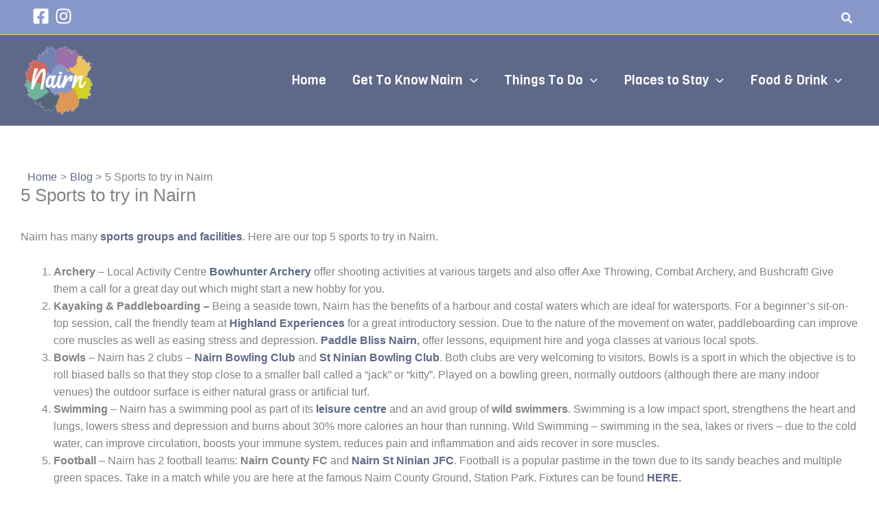

--- FILE ---
content_type: text/html; charset=UTF-8
request_url: https://nairnscotland.co.uk/5-sports-to-try-in-nairn/
body_size: 17389
content:
<!DOCTYPE html><html
lang="en-GB"><head><meta
charset="UTF-8"><meta
name="viewport" content="width=device-width, initial-scale=1"><link
rel="profile" href="https://gmpg.org/xfn/11"><meta
name='robots' content='index, follow, max-image-preview:large, max-snippet:-1, max-video-preview:-1' /><title>5 Sports to try in Nairn - Nairn Scotland</title><meta
name="description" content="A short blog post about the top 5 sports to try in Nairn, including information, pictures and links to pages." /><link
rel="canonical" href="https://nairnscotland.co.uk/5-sports-to-try-in-nairn/" /><meta
property="og:locale" content="en_GB" /><meta
property="og:type" content="article" /><meta
property="og:title" content="5 Sports to try in Nairn - Nairn Scotland" /><meta
property="og:description" content="A short blog post about the top 5 sports to try in Nairn, including information, pictures and links to pages." /><meta
property="og:url" content="https://nairnscotland.co.uk/5-sports-to-try-in-nairn/" /><meta
property="og:site_name" content="Nairn Scotland" /><meta
property="article:publisher" content="https://www.facebook.com/NairnScotland.co.uk" /><meta
property="article:published_time" content="2024-01-16T12:32:06+00:00" /><meta
property="article:modified_time" content="2024-02-21T13:50:56+00:00" /><meta
property="og:image" content="https://nairnscotland.co.uk/wp-content/uploads/2023/07/Kayaking-in-Nairn-2023.jpg" /><meta
property="og:image:width" content="960" /><meta
property="og:image:height" content="720" /><meta
property="og:image:type" content="image/jpeg" /><meta
name="author" content="Lucy" /><meta
name="twitter:card" content="summary_large_image" /><meta
name="twitter:label1" content="Written by" /><meta
name="twitter:data1" content="Lucy" /><meta
name="twitter:label2" content="Estimated reading time" /><meta
name="twitter:data2" content="2 minutes" /> <script type="application/ld+json" class="yoast-schema-graph">{"@context":"https://schema.org","@graph":[{"@type":"Article","@id":"https://nairnscotland.co.uk/5-sports-to-try-in-nairn/#article","isPartOf":{"@id":"https://nairnscotland.co.uk/5-sports-to-try-in-nairn/"},"author":{"name":"Lucy","@id":"https://nairnscotland.co.uk/#/schema/person/762285ac7a90986f61b652695cc6cf68"},"headline":"5 Sports to try in Nairn","datePublished":"2024-01-16T12:32:06+00:00","dateModified":"2024-02-21T13:50:56+00:00","mainEntityOfPage":{"@id":"https://nairnscotland.co.uk/5-sports-to-try-in-nairn/"},"wordCount":336,"publisher":{"@id":"https://nairnscotland.co.uk/#organization"},"image":{"@id":"https://nairnscotland.co.uk/5-sports-to-try-in-nairn/#primaryimage"},"thumbnailUrl":"https://nairnscotland.co.uk/wp-content/uploads/2023/07/Kayaking-in-Nairn-2023.jpg","keywords":["activities","Blog","nairn","Visitor"],"articleSection":["Blog"],"inLanguage":"en-GB"},{"@type":"WebPage","@id":"https://nairnscotland.co.uk/5-sports-to-try-in-nairn/","url":"https://nairnscotland.co.uk/5-sports-to-try-in-nairn/","name":"5 Sports to try in Nairn - Nairn Scotland","isPartOf":{"@id":"https://nairnscotland.co.uk/#website"},"primaryImageOfPage":{"@id":"https://nairnscotland.co.uk/5-sports-to-try-in-nairn/#primaryimage"},"image":{"@id":"https://nairnscotland.co.uk/5-sports-to-try-in-nairn/#primaryimage"},"thumbnailUrl":"https://nairnscotland.co.uk/wp-content/uploads/2023/07/Kayaking-in-Nairn-2023.jpg","datePublished":"2024-01-16T12:32:06+00:00","dateModified":"2024-02-21T13:50:56+00:00","description":"A short blog post about the top 5 sports to try in Nairn, including information, pictures and links to pages.","breadcrumb":{"@id":"https://nairnscotland.co.uk/5-sports-to-try-in-nairn/#breadcrumb"},"inLanguage":"en-GB","potentialAction":[{"@type":"ReadAction","target":["https://nairnscotland.co.uk/5-sports-to-try-in-nairn/"]}]},{"@type":"ImageObject","inLanguage":"en-GB","@id":"https://nairnscotland.co.uk/5-sports-to-try-in-nairn/#primaryimage","url":"https://nairnscotland.co.uk/wp-content/uploads/2023/07/Kayaking-in-Nairn-2023.jpg","contentUrl":"https://nairnscotland.co.uk/wp-content/uploads/2023/07/Kayaking-in-Nairn-2023.jpg","width":960,"height":720,"caption":"Kayaking with Highland Experiences"},{"@type":"BreadcrumbList","@id":"https://nairnscotland.co.uk/5-sports-to-try-in-nairn/#breadcrumb","itemListElement":[{"@type":"ListItem","position":1,"name":"Home","item":"https://nairnscotland.co.uk/"},{"@type":"ListItem","position":2,"name":"5 Sports to try in Nairn"}]},{"@type":"WebSite","@id":"https://nairnscotland.co.uk/#website","url":"https://nairnscotland.co.uk/","name":"Nairn Scotland","description":"Scotland&#039;s Highland Playground","publisher":{"@id":"https://nairnscotland.co.uk/#organization"},"potentialAction":[{"@type":"SearchAction","target":{"@type":"EntryPoint","urlTemplate":"https://nairnscotland.co.uk/?s={search_term_string}"},"query-input":{"@type":"PropertyValueSpecification","valueRequired":true,"valueName":"search_term_string"}}],"inLanguage":"en-GB"},{"@type":"Organization","@id":"https://nairnscotland.co.uk/#organization","name":"Visit Nairn","url":"https://nairnscotland.co.uk/","logo":{"@type":"ImageObject","inLanguage":"en-GB","@id":"https://nairnscotland.co.uk/#/schema/logo/image/","url":"https://nairnscotland.co.uk/wp-content/uploads/2021/12/images_0004_Nairn_Logo.jpg","contentUrl":"https://nairnscotland.co.uk/wp-content/uploads/2021/12/images_0004_Nairn_Logo.jpg","width":800,"height":273,"caption":"Visit Nairn"},"image":{"@id":"https://nairnscotland.co.uk/#/schema/logo/image/"},"sameAs":["https://www.facebook.com/NairnScotland.co.uk"]},{"@type":"Person","@id":"https://nairnscotland.co.uk/#/schema/person/762285ac7a90986f61b652695cc6cf68","name":"Lucy","image":{"@type":"ImageObject","inLanguage":"en-GB","@id":"https://nairnscotland.co.uk/#/schema/person/image/","url":"https://secure.gravatar.com/avatar/60595cb6d8e341f706de5fbc408d1c0c91635c3d90a3ece9054c0fb2bbf40c46?s=96&d=mm&r=g","contentUrl":"https://secure.gravatar.com/avatar/60595cb6d8e341f706de5fbc408d1c0c91635c3d90a3ece9054c0fb2bbf40c46?s=96&d=mm&r=g","caption":"Lucy"},"sameAs":["https://nairnscotland.co.uk/"]}]}</script> <link
rel='dns-prefetch' href='//fonts.googleapis.com' /><link
rel="alternate" type="application/rss+xml" title="Nairn Scotland &raquo; Feed" href="https://nairnscotland.co.uk/feed/" /><link
rel="alternate" type="application/rss+xml" title="Nairn Scotland &raquo; Comments Feed" href="https://nairnscotland.co.uk/comments/feed/" /><link
rel="alternate" title="oEmbed (JSON)" type="application/json+oembed" href="https://nairnscotland.co.uk/wp-json/oembed/1.0/embed?url=https%3A%2F%2Fnairnscotland.co.uk%2F5-sports-to-try-in-nairn%2F" /><link
rel="alternate" title="oEmbed (XML)" type="text/xml+oembed" href="https://nairnscotland.co.uk/wp-json/oembed/1.0/embed?url=https%3A%2F%2Fnairnscotland.co.uk%2F5-sports-to-try-in-nairn%2F&#038;format=xml" /><style type="text/css" media="all">@font-face{font-family:'Asap';font-display:block;font-style:normal;font-weight:600;font-stretch:100%;font-display:swap;src:url(https://fonts.gstatic.com/s/asap/v34/KFOOCniXp96a4Tc2DaTeuDAoKsE617JFc49knOIYdjTYTKIcJmmWggvWlkwn524.woff2) format('woff2');unicode-range:U+0102-0103,U+0110-0111,U+0128-0129,U+0168-0169,U+01A0-01A1,U+01AF-01B0,U+0300-0301,U+0303-0304,U+0308-0309,U+0323,U+0329,U+1EA0-1EF9,U+20AB}@font-face{font-family:'Asap';font-display:block;font-style:normal;font-weight:600;font-stretch:100%;font-display:swap;src:url(https://fonts.gstatic.com/s/asap/v34/KFOOCniXp96a4Tc2DaTeuDAoKsE617JFc49knOIYdjTYTKIcJ2mWggvWlkwn524.woff2) format('woff2');unicode-range:U+0100-02BA,U+02BD-02C5,U+02C7-02CC,U+02CE-02D7,U+02DD-02FF,U+0304,U+0308,U+0329,U+1D00-1DBF,U+1E00-1E9F,U+1EF2-1EFF,U+2020,U+20A0-20AB,U+20AD-20C0,U+2113,U+2C60-2C7F,U+A720-A7FF}@font-face{font-family:'Asap';font-display:block;font-style:normal;font-weight:600;font-stretch:100%;font-display:swap;src:url(https://fonts.gstatic.com/s/asap/v34/KFOOCniXp96a4Tc2DaTeuDAoKsE617JFc49knOIYdjTYTKIcKWmWggvWlkwn.woff2) format('woff2');unicode-range:U+0000-00FF,U+0131,U+0152-0153,U+02BB-02BC,U+02C6,U+02DA,U+02DC,U+0304,U+0308,U+0329,U+2000-206F,U+20AC,U+2122,U+2191,U+2193,U+2212,U+2215,U+FEFF,U+FFFD}@font-face{font-family:'Viga';font-display:block;font-style:normal;font-weight:400;font-display:swap;src:url(https://fonts.gstatic.com/s/viga/v15/xMQbuFFdSaiXzQspDqW1KX7wmA.woff2) format('woff2');unicode-range:U+0100-02BA,U+02BD-02C5,U+02C7-02CC,U+02CE-02D7,U+02DD-02FF,U+0304,U+0308,U+0329,U+1D00-1DBF,U+1E00-1E9F,U+1EF2-1EFF,U+2020,U+20A0-20AB,U+20AD-20C0,U+2113,U+2C60-2C7F,U+A720-A7FF}@font-face{font-family:'Viga';font-display:block;font-style:normal;font-weight:400;font-display:swap;src:url(https://fonts.gstatic.com/s/viga/v15/xMQbuFFdSaiXzQUpDqW1KX4.woff2) format('woff2');unicode-range:U+0000-00FF,U+0131,U+0152-0153,U+02BB-02BC,U+02C6,U+02DA,U+02DC,U+0304,U+0308,U+0329,U+2000-206F,U+20AC,U+2122,U+2191,U+2193,U+2212,U+2215,U+FEFF,U+FFFD}</style><style id='wp-img-auto-sizes-contain-inline-css'>img:is([sizes=auto i],[sizes^="auto," i]){contain-intrinsic-size:3000px 1500px}</style><style id='cf-frontend-style-inline-css'>@font-face{font-family:'Hillton';font-weight:100;font-display:auto;src:url(https://nairnscotland.co.uk/wp-content/uploads/2021/12/Hillton.otf) format('OpenType')}</style><style id='global-styles-inline-css'>:root{--wp--preset--aspect-ratio--square:1;--wp--preset--aspect-ratio--4-3:4/3;--wp--preset--aspect-ratio--3-4:3/4;--wp--preset--aspect-ratio--3-2:3/2;--wp--preset--aspect-ratio--2-3:2/3;--wp--preset--aspect-ratio--16-9:16/9;--wp--preset--aspect-ratio--9-16:9/16;--wp--preset--color--black:#000000;--wp--preset--color--cyan-bluish-gray:#abb8c3;--wp--preset--color--white:#ffffff;--wp--preset--color--pale-pink:#f78da7;--wp--preset--color--vivid-red:#cf2e2e;--wp--preset--color--luminous-vivid-orange:#ff6900;--wp--preset--color--luminous-vivid-amber:#fcb900;--wp--preset--color--light-green-cyan:#7bdcb5;--wp--preset--color--vivid-green-cyan:#00d084;--wp--preset--color--pale-cyan-blue:#8ed1fc;--wp--preset--color--vivid-cyan-blue:#0693e3;--wp--preset--color--vivid-purple:#9b51e0;--wp--preset--color--ast-global-color-0:var(--ast-global-color-0);--wp--preset--color--ast-global-color-1:var(--ast-global-color-1);--wp--preset--color--ast-global-color-2:var(--ast-global-color-2);--wp--preset--color--ast-global-color-3:var(--ast-global-color-3);--wp--preset--color--ast-global-color-4:var(--ast-global-color-4);--wp--preset--color--ast-global-color-5:var(--ast-global-color-5);--wp--preset--color--ast-global-color-6:var(--ast-global-color-6);--wp--preset--color--ast-global-color-7:var(--ast-global-color-7);--wp--preset--color--ast-global-color-8:var(--ast-global-color-8);--wp--preset--gradient--vivid-cyan-blue-to-vivid-purple:linear-gradient(135deg,rgb(6,147,227) 0%,rgb(155,81,224) 100%);--wp--preset--gradient--light-green-cyan-to-vivid-green-cyan:linear-gradient(135deg,rgb(122,220,180) 0%,rgb(0,208,130) 100%);--wp--preset--gradient--luminous-vivid-amber-to-luminous-vivid-orange:linear-gradient(135deg,rgb(252,185,0) 0%,rgb(255,105,0) 100%);--wp--preset--gradient--luminous-vivid-orange-to-vivid-red:linear-gradient(135deg,rgb(255,105,0) 0%,rgb(207,46,46) 100%);--wp--preset--gradient--very-light-gray-to-cyan-bluish-gray:linear-gradient(135deg,rgb(238,238,238) 0%,rgb(169,184,195) 100%);--wp--preset--gradient--cool-to-warm-spectrum:linear-gradient(135deg,rgb(74,234,220) 0%,rgb(151,120,209) 20%,rgb(207,42,186) 40%,rgb(238,44,130) 60%,rgb(251,105,98) 80%,rgb(254,248,76) 100%);--wp--preset--gradient--blush-light-purple:linear-gradient(135deg,rgb(255,206,236) 0%,rgb(152,150,240) 100%);--wp--preset--gradient--blush-bordeaux:linear-gradient(135deg,rgb(254,205,165) 0%,rgb(254,45,45) 50%,rgb(107,0,62) 100%);--wp--preset--gradient--luminous-dusk:linear-gradient(135deg,rgb(255,203,112) 0%,rgb(199,81,192) 50%,rgb(65,88,208) 100%);--wp--preset--gradient--pale-ocean:linear-gradient(135deg,rgb(255,245,203) 0%,rgb(182,227,212) 50%,rgb(51,167,181) 100%);--wp--preset--gradient--electric-grass:linear-gradient(135deg,rgb(202,248,128) 0%,rgb(113,206,126) 100%);--wp--preset--gradient--midnight:linear-gradient(135deg,rgb(2,3,129) 0%,rgb(40,116,252) 100%);--wp--preset--font-size--small:13px;--wp--preset--font-size--medium:20px;--wp--preset--font-size--large:36px;--wp--preset--font-size--x-large:42px;--wp--preset--spacing--20:0.44rem;--wp--preset--spacing--30:0.67rem;--wp--preset--spacing--40:1rem;--wp--preset--spacing--50:1.5rem;--wp--preset--spacing--60:2.25rem;--wp--preset--spacing--70:3.38rem;--wp--preset--spacing--80:5.06rem;--wp--preset--shadow--natural:6px 6px 9px rgba(0, 0, 0, 0.2);--wp--preset--shadow--deep:12px 12px 50px rgba(0, 0, 0, 0.4);--wp--preset--shadow--sharp:6px 6px 0px rgba(0, 0, 0, 0.2);--wp--preset--shadow--outlined:6px 6px 0px -3px rgb(255, 255, 255), 6px 6px rgb(0, 0, 0);--wp--preset--shadow--crisp:6px 6px 0px rgb(0, 0, 0)}:root{--wp--style--global--content-size:var(--wp--custom--ast-content-width-size);--wp--style--global--wide-size:var(--wp--custom--ast-wide-width-size)}:where(body){margin:0}.wp-site-blocks>.alignleft{float:left;margin-right:2em}.wp-site-blocks>.alignright{float:right;margin-left:2em}.wp-site-blocks>.aligncenter{justify-content:center;margin-left:auto;margin-right:auto}:where(.wp-site-blocks)>*{margin-block-start:24px;margin-block-end:0}:where(.wp-site-blocks)>:first-child{margin-block-start:0}:where(.wp-site-blocks)>:last-child{margin-block-end:0}:root{--wp--style--block-gap:24px}:root :where(.is-layout-flow)>:first-child{margin-block-start:0}:root :where(.is-layout-flow)>:last-child{margin-block-end:0}:root :where(.is-layout-flow)>*{margin-block-start:24px;margin-block-end:0}:root :where(.is-layout-constrained)>:first-child{margin-block-start:0}:root :where(.is-layout-constrained)>:last-child{margin-block-end:0}:root :where(.is-layout-constrained)>*{margin-block-start:24px;margin-block-end:0}:root :where(.is-layout-flex){gap:24px}:root :where(.is-layout-grid){gap:24px}.is-layout-flow>.alignleft{float:left;margin-inline-start:0;margin-inline-end:2em}.is-layout-flow>.alignright{float:right;margin-inline-start:2em;margin-inline-end:0}.is-layout-flow>.aligncenter{margin-left:auto!important;margin-right:auto!important}.is-layout-constrained>.alignleft{float:left;margin-inline-start:0;margin-inline-end:2em}.is-layout-constrained>.alignright{float:right;margin-inline-start:2em;margin-inline-end:0}.is-layout-constrained>.aligncenter{margin-left:auto!important;margin-right:auto!important}.is-layout-constrained>:where(:not(.alignleft):not(.alignright):not(.alignfull)){max-width:var(--wp--style--global--content-size);margin-left:auto!important;margin-right:auto!important}.is-layout-constrained>.alignwide{max-width:var(--wp--style--global--wide-size)}body .is-layout-flex{display:flex}.is-layout-flex{flex-wrap:wrap;align-items:center}.is-layout-flex>:is(*,div){margin:0}body .is-layout-grid{display:grid}.is-layout-grid>:is(*,div){margin:0}body{padding-top:0;padding-right:0;padding-bottom:0;padding-left:0}a:where(:not(.wp-element-button)){text-decoration:none}:root :where(.wp-element-button,.wp-block-button__link){background-color:#32373c;border-width:0;color:#fff;font-family:inherit;font-size:inherit;font-style:inherit;font-weight:inherit;letter-spacing:inherit;line-height:inherit;padding-top:calc(0.667em + 2px);padding-right:calc(1.333em + 2px);padding-bottom:calc(0.667em + 2px);padding-left:calc(1.333em + 2px);text-decoration:none;text-transform:inherit}.has-black-color{color:var(--wp--preset--color--black)!important}.has-cyan-bluish-gray-color{color:var(--wp--preset--color--cyan-bluish-gray)!important}.has-white-color{color:var(--wp--preset--color--white)!important}.has-pale-pink-color{color:var(--wp--preset--color--pale-pink)!important}.has-vivid-red-color{color:var(--wp--preset--color--vivid-red)!important}.has-luminous-vivid-orange-color{color:var(--wp--preset--color--luminous-vivid-orange)!important}.has-luminous-vivid-amber-color{color:var(--wp--preset--color--luminous-vivid-amber)!important}.has-light-green-cyan-color{color:var(--wp--preset--color--light-green-cyan)!important}.has-vivid-green-cyan-color{color:var(--wp--preset--color--vivid-green-cyan)!important}.has-pale-cyan-blue-color{color:var(--wp--preset--color--pale-cyan-blue)!important}.has-vivid-cyan-blue-color{color:var(--wp--preset--color--vivid-cyan-blue)!important}.has-vivid-purple-color{color:var(--wp--preset--color--vivid-purple)!important}.has-ast-global-color-0-color{color:var(--wp--preset--color--ast-global-color-0)!important}.has-ast-global-color-1-color{color:var(--wp--preset--color--ast-global-color-1)!important}.has-ast-global-color-2-color{color:var(--wp--preset--color--ast-global-color-2)!important}.has-ast-global-color-3-color{color:var(--wp--preset--color--ast-global-color-3)!important}.has-ast-global-color-4-color{color:var(--wp--preset--color--ast-global-color-4)!important}.has-ast-global-color-5-color{color:var(--wp--preset--color--ast-global-color-5)!important}.has-ast-global-color-6-color{color:var(--wp--preset--color--ast-global-color-6)!important}.has-ast-global-color-7-color{color:var(--wp--preset--color--ast-global-color-7)!important}.has-ast-global-color-8-color{color:var(--wp--preset--color--ast-global-color-8)!important}.has-black-background-color{background-color:var(--wp--preset--color--black)!important}.has-cyan-bluish-gray-background-color{background-color:var(--wp--preset--color--cyan-bluish-gray)!important}.has-white-background-color{background-color:var(--wp--preset--color--white)!important}.has-pale-pink-background-color{background-color:var(--wp--preset--color--pale-pink)!important}.has-vivid-red-background-color{background-color:var(--wp--preset--color--vivid-red)!important}.has-luminous-vivid-orange-background-color{background-color:var(--wp--preset--color--luminous-vivid-orange)!important}.has-luminous-vivid-amber-background-color{background-color:var(--wp--preset--color--luminous-vivid-amber)!important}.has-light-green-cyan-background-color{background-color:var(--wp--preset--color--light-green-cyan)!important}.has-vivid-green-cyan-background-color{background-color:var(--wp--preset--color--vivid-green-cyan)!important}.has-pale-cyan-blue-background-color{background-color:var(--wp--preset--color--pale-cyan-blue)!important}.has-vivid-cyan-blue-background-color{background-color:var(--wp--preset--color--vivid-cyan-blue)!important}.has-vivid-purple-background-color{background-color:var(--wp--preset--color--vivid-purple)!important}.has-ast-global-color-0-background-color{background-color:var(--wp--preset--color--ast-global-color-0)!important}.has-ast-global-color-1-background-color{background-color:var(--wp--preset--color--ast-global-color-1)!important}.has-ast-global-color-2-background-color{background-color:var(--wp--preset--color--ast-global-color-2)!important}.has-ast-global-color-3-background-color{background-color:var(--wp--preset--color--ast-global-color-3)!important}.has-ast-global-color-4-background-color{background-color:var(--wp--preset--color--ast-global-color-4)!important}.has-ast-global-color-5-background-color{background-color:var(--wp--preset--color--ast-global-color-5)!important}.has-ast-global-color-6-background-color{background-color:var(--wp--preset--color--ast-global-color-6)!important}.has-ast-global-color-7-background-color{background-color:var(--wp--preset--color--ast-global-color-7)!important}.has-ast-global-color-8-background-color{background-color:var(--wp--preset--color--ast-global-color-8)!important}.has-black-border-color{border-color:var(--wp--preset--color--black)!important}.has-cyan-bluish-gray-border-color{border-color:var(--wp--preset--color--cyan-bluish-gray)!important}.has-white-border-color{border-color:var(--wp--preset--color--white)!important}.has-pale-pink-border-color{border-color:var(--wp--preset--color--pale-pink)!important}.has-vivid-red-border-color{border-color:var(--wp--preset--color--vivid-red)!important}.has-luminous-vivid-orange-border-color{border-color:var(--wp--preset--color--luminous-vivid-orange)!important}.has-luminous-vivid-amber-border-color{border-color:var(--wp--preset--color--luminous-vivid-amber)!important}.has-light-green-cyan-border-color{border-color:var(--wp--preset--color--light-green-cyan)!important}.has-vivid-green-cyan-border-color{border-color:var(--wp--preset--color--vivid-green-cyan)!important}.has-pale-cyan-blue-border-color{border-color:var(--wp--preset--color--pale-cyan-blue)!important}.has-vivid-cyan-blue-border-color{border-color:var(--wp--preset--color--vivid-cyan-blue)!important}.has-vivid-purple-border-color{border-color:var(--wp--preset--color--vivid-purple)!important}.has-ast-global-color-0-border-color{border-color:var(--wp--preset--color--ast-global-color-0)!important}.has-ast-global-color-1-border-color{border-color:var(--wp--preset--color--ast-global-color-1)!important}.has-ast-global-color-2-border-color{border-color:var(--wp--preset--color--ast-global-color-2)!important}.has-ast-global-color-3-border-color{border-color:var(--wp--preset--color--ast-global-color-3)!important}.has-ast-global-color-4-border-color{border-color:var(--wp--preset--color--ast-global-color-4)!important}.has-ast-global-color-5-border-color{border-color:var(--wp--preset--color--ast-global-color-5)!important}.has-ast-global-color-6-border-color{border-color:var(--wp--preset--color--ast-global-color-6)!important}.has-ast-global-color-7-border-color{border-color:var(--wp--preset--color--ast-global-color-7)!important}.has-ast-global-color-8-border-color{border-color:var(--wp--preset--color--ast-global-color-8)!important}.has-vivid-cyan-blue-to-vivid-purple-gradient-background{background:var(--wp--preset--gradient--vivid-cyan-blue-to-vivid-purple)!important}.has-light-green-cyan-to-vivid-green-cyan-gradient-background{background:var(--wp--preset--gradient--light-green-cyan-to-vivid-green-cyan)!important}.has-luminous-vivid-amber-to-luminous-vivid-orange-gradient-background{background:var(--wp--preset--gradient--luminous-vivid-amber-to-luminous-vivid-orange)!important}.has-luminous-vivid-orange-to-vivid-red-gradient-background{background:var(--wp--preset--gradient--luminous-vivid-orange-to-vivid-red)!important}.has-very-light-gray-to-cyan-bluish-gray-gradient-background{background:var(--wp--preset--gradient--very-light-gray-to-cyan-bluish-gray)!important}.has-cool-to-warm-spectrum-gradient-background{background:var(--wp--preset--gradient--cool-to-warm-spectrum)!important}.has-blush-light-purple-gradient-background{background:var(--wp--preset--gradient--blush-light-purple)!important}.has-blush-bordeaux-gradient-background{background:var(--wp--preset--gradient--blush-bordeaux)!important}.has-luminous-dusk-gradient-background{background:var(--wp--preset--gradient--luminous-dusk)!important}.has-pale-ocean-gradient-background{background:var(--wp--preset--gradient--pale-ocean)!important}.has-electric-grass-gradient-background{background:var(--wp--preset--gradient--electric-grass)!important}.has-midnight-gradient-background{background:var(--wp--preset--gradient--midnight)!important}.has-small-font-size{font-size:var(--wp--preset--font-size--small)!important}.has-medium-font-size{font-size:var(--wp--preset--font-size--medium)!important}.has-large-font-size{font-size:var(--wp--preset--font-size--large)!important}.has-x-large-font-size{font-size:var(--wp--preset--font-size--x-large)!important}:root :where(.wp-block-pullquote){font-size:1.5em;line-height:1.6}</style><link
rel='stylesheet' id='wpo_min-header-0-css' href='https://nairnscotland.co.uk/wp-content/cache/wpo-minify/1768215935/assets/wpo-minify-header-6f6b4bab.min.css' media='all' /> <script src="https://nairnscotland.co.uk/wp-includes/js/jquery/jquery.min.js" id="jquery-core-js"></script> <script src="https://nairnscotland.co.uk/wp-includes/js/jquery/jquery-migrate.min.js" id="jquery-migrate-js"></script> <script src="https://nairnscotland.co.uk/wp-content/themes/astra/assets/js/minified/flexibility.min.js" id="astra-flexibility-js"></script> <script id="astra-flexibility-js-after">flexibility(document.documentElement)</script> <script id="wpo_min-header-3-js-extra">var SFE_DATA={"ajax_url":"https://nairnscotland.co.uk/wp-admin/admin-ajax.php","home_url":"https://nairnscotland.co.uk/"}</script> <script src="https://nairnscotland.co.uk/wp-content/cache/wpo-minify/1768215935/assets/wpo-minify-header-jquerysearch-filter-elementor1732036287.min.js" id="wpo_min-header-3-js"></script> <script id="search-filter-plugin-build-js-extra">var SF_LDATA={"ajax_url":"https://nairnscotland.co.uk/wp-admin/admin-ajax.php","home_url":"https://nairnscotland.co.uk/","extensions":["search-filter-elementor"]}</script> <script src="https://nairnscotland.co.uk/wp-content/plugins/search-filter-pro/public/assets/js/search-filter-build.min.js" id="search-filter-plugin-build-js"></script> <script src="https://nairnscotland.co.uk/wp-content/plugins/search-filter-pro/public/assets/js/chosen.jquery.min.js" id="search-filter-plugin-chosen-js"></script> <script id="wpo_min-header-6-js-extra">var ecs_ajax_params={"ajaxurl":"https://nairnscotland.co.uk/wp-admin/admin-ajax.php","posts":"{\"page\":0,\"name\":\"5-sports-to-try-in-nairn\",\"error\":\"\",\"m\":\"\",\"p\":0,\"post_parent\":\"\",\"subpost\":\"\",\"subpost_id\":\"\",\"attachment\":\"\",\"attachment_id\":0,\"pagename\":\"\",\"page_id\":0,\"second\":\"\",\"minute\":\"\",\"hour\":\"\",\"day\":0,\"monthnum\":0,\"year\":0,\"w\":0,\"category_name\":\"\",\"tag\":\"\",\"cat\":\"\",\"tag_id\":\"\",\"author\":\"\",\"author_name\":\"\",\"feed\":\"\",\"tb\":\"\",\"paged\":0,\"meta_key\":\"\",\"meta_value\":\"\",\"preview\":\"\",\"s\":\"\",\"sentence\":\"\",\"title\":\"\",\"fields\":\"all\",\"menu_order\":\"\",\"embed\":\"\",\"category__in\":[],\"category__not_in\":[],\"category__and\":[],\"post__in\":[],\"post__not_in\":[],\"post_name__in\":[],\"tag__in\":[],\"tag__not_in\":[],\"tag__and\":[],\"tag_slug__in\":[],\"tag_slug__and\":[],\"post_parent__in\":[],\"post_parent__not_in\":[],\"author__in\":[],\"author__not_in\":[],\"search_columns\":[],\"ignore_sticky_posts\":false,\"suppress_filters\":false,\"cache_results\":true,\"update_post_term_cache\":true,\"update_menu_item_cache\":false,\"lazy_load_term_meta\":true,\"update_post_meta_cache\":true,\"post_type\":\"\",\"posts_per_page\":10,\"nopaging\":false,\"comments_per_page\":\"50\",\"no_found_rows\":false,\"order\":\"DESC\"}"}</script> <script src="https://nairnscotland.co.uk/wp-content/cache/wpo-minify/1768215935/assets/wpo-minify-header-jqueryecs_ajax_load1713540335.min.js" id="wpo_min-header-6-js"></script> <script src="https://nairnscotland.co.uk/wp-content/plugins/happy-elementor-addons/assets/vendor/dom-purify/purify.min.js" id="dom-purify-js"></script> <script src="https://nairnscotland.co.uk/wp-content/cache/wpo-minify/1768215935/assets/wpo-minify-header-ecs-script1713540335.min.js" id="wpo_min-header-8-js"></script> <link
rel="https://api.w.org/" href="https://nairnscotland.co.uk/wp-json/" /><link
rel="alternate" title="JSON" type="application/json" href="https://nairnscotland.co.uk/wp-json/wp/v2/posts/8385" /><link
rel="EditURI" type="application/rsd+xml" title="RSD" href="https://nairnscotland.co.uk/xmlrpc.php?rsd" /><meta
name="generator" content="WordPress 6.9" /><link
rel='shortlink' href='https://nairnscotland.co.uk/?p=8385' />  <script async src="https://www.googletagmanager.com/gtag/js?id=G-GG8D4HD8H7"></script> <script>window.dataLayer=window.dataLayer||[];function gtag(){dataLayer.push(arguments)}
gtag('js',new Date());gtag('config','G-GG8D4HD8H7')</script> <meta
name="generator" content="Elementor 3.34.0; features: additional_custom_breakpoints; settings: css_print_method-internal, google_font-enabled, font_display-auto"><style>.e-con.e-parent:nth-of-type(n+4):not(.e-lazyloaded):not(.e-no-lazyload),.e-con.e-parent:nth-of-type(n+4):not(.e-lazyloaded):not(.e-no-lazyload) *{background-image:none!important}@media screen and (max-height:1024px){.e-con.e-parent:nth-of-type(n+3):not(.e-lazyloaded):not(.e-no-lazyload),.e-con.e-parent:nth-of-type(n+3):not(.e-lazyloaded):not(.e-no-lazyload) *{background-image:none!important}}@media screen and (max-height:640px){.e-con.e-parent:nth-of-type(n+2):not(.e-lazyloaded):not(.e-no-lazyload),.e-con.e-parent:nth-of-type(n+2):not(.e-lazyloaded):not(.e-no-lazyload) *{background-image:none!important}}</style><link
rel="icon" href="https://nairnscotland.co.uk/wp-content/uploads/2021/10/cropped-Nairn_Logo_white1icon-32x32.png" sizes="32x32" /><link
rel="icon" href="https://nairnscotland.co.uk/wp-content/uploads/2021/10/cropped-Nairn_Logo_white1icon-192x192.png" sizes="192x192" /><link
rel="apple-touch-icon" href="https://nairnscotland.co.uk/wp-content/uploads/2021/10/cropped-Nairn_Logo_white1icon-180x180.png" /><meta
name="msapplication-TileImage" content="https://nairnscotland.co.uk/wp-content/uploads/2021/10/cropped-Nairn_Logo_white1icon-270x270.png" /></head><body
itemtype='https://schema.org/Blog' itemscope='itemscope' class="wp-singular post-template-default single single-post postid-8385 single-format-standard wp-custom-logo wp-embed-responsive wp-theme-astra wp-child-theme-teclanchild eio-default ast-desktop ast-plain-container ast-no-sidebar astra-4.11.18 group-blog ast-blog-single-style-1 ast-single-post ast-inherit-site-logo-transparent ast-hfb-header ast-full-width-primary-header ast-sticky-header-shrink ast-inherit-site-logo-sticky ast-normal-title-enabled elementor-default elementor-kit-6 astra-addon-4.11.13">  <a
class="skip-link screen-reader-text" 	href="#content"> 		Skip to content</a><div
class="hfeed site" id="page"><header
class="site-header header-main-layout-1 ast-primary-menu-enabled ast-hide-custom-menu-mobile ast-builder-menu-toggle-icon ast-mobile-header-inline" id="masthead" itemtype="https://schema.org/WPHeader" itemscope="itemscope" itemid="#masthead"		><div
id="ast-desktop-header" data-toggle-type="dropdown"><div
class="ast-above-header-wrap"><div
class="ast-above-header-bar ast-above-header  site-header-focus-item" data-section="section-above-header-builder"><div
class="site-above-header-wrap ast-builder-grid-row-container site-header-focus-item ast-container" data-section="section-above-header-builder"><div
class="ast-builder-grid-row ast-builder-grid-row-has-sides ast-builder-grid-row-no-center"><div
class="site-header-above-section-left site-header-section ast-flex site-header-section-left"><aside
class="header-widget-area widget-area site-header-focus-item header-widget-area-inner" data-section="sidebar-widgets-header-widget-2" aria-label="Header Widget 2" role="region"		><section
id="astra-widget-social-profiles-3" class="widget astra-widget-social-profiles"><div
class="astra-widget-social-profiles-inner clearfix inline simple icon-custom-color"><ul><li> 								<a
href="https://www.facebook.com/visitnairn/" target="_blank" rel="noopener nofollow" aria-label="facebook-square"> 										<span
class="ast-widget-icon facebook-square"> 																							<svg
xmlns="http://www.w3.org/2000/svg" viewbox="0 0 448 512" width="25" height="25"><path
d="M400 32H48A48 48 0 0 0 0 80v352a48 48 0 0 0 48 48h137.25V327.69h-63V256h63v-54.64c0-62.15 37-96.48 93.67-96.48 27.14 0 55.52 4.84 55.52 4.84v61h-31.27c-30.81 0-40.42 19.12-40.42 38.73V256h68.78l-11 71.69h-57.78V480H400a48 48 0 0 0 48-48V80a48 48 0 0 0-48-48z"></path></svg> 																					</span> 																	</a></li><li> 								<a
href="https://www.instagram.com/visitnairn/?hl=en" target="_blank" rel="noopener nofollow" aria-label="instagram"> 										<span
class="ast-widget-icon instagram"> 																							<svg
xmlns="http://www.w3.org/2000/svg" viewbox="0 0 448 512" width="25" height="25"><path
d="M224.1 141c-63.6 0-114.9 51.3-114.9 114.9s51.3 114.9 114.9 114.9S339 319.5 339 255.9 287.7 141 224.1 141zm0 189.6c-41.1 0-74.7-33.5-74.7-74.7s33.5-74.7 74.7-74.7 74.7 33.5 74.7 74.7-33.6 74.7-74.7 74.7zm146.4-194.3c0 14.9-12 26.8-26.8 26.8-14.9 0-26.8-12-26.8-26.8s12-26.8 26.8-26.8 26.8 12 26.8 26.8zm76.1 27.2c-1.7-35.9-9.9-67.7-36.2-93.9-26.2-26.2-58-34.4-93.9-36.2-37-2.1-147.9-2.1-184.9 0-35.8 1.7-67.6 9.9-93.9 36.1s-34.4 58-36.2 93.9c-2.1 37-2.1 147.9 0 184.9 1.7 35.9 9.9 67.7 36.2 93.9s58 34.4 93.9 36.2c37 2.1 147.9 2.1 184.9 0 35.9-1.7 67.7-9.9 93.9-36.2 26.2-26.2 34.4-58 36.2-93.9 2.1-37 2.1-147.8 0-184.8zM398.8 388c-7.8 19.6-22.9 34.7-42.6 42.6-29.5 11.7-99.5 9-132.1 9s-102.7 2.6-132.1-9c-19.6-7.8-34.7-22.9-42.6-42.6-11.7-29.5-9-99.5-9-132.1s-2.6-102.7 9-132.1c7.8-19.6 22.9-34.7 42.6-42.6 29.5-11.7 99.5-9 132.1-9s102.7-2.6 132.1 9c19.6 7.8 34.7 22.9 42.6 42.6 11.7 29.5 9 99.5 9 132.1s2.7 102.7-9 132.1z"></path></svg> 																					</span> 																	</a></li></ul></div></section></aside></div><div
class="site-header-above-section-right site-header-section ast-flex ast-grid-right-section"><div
class="ast-builder-layout-element ast-flex site-header-focus-item ast-header-search" data-section="section-header-search"><div
class="ast-search-icon"><a
class="full-screen astra-search-icon" aria-label="Search icon link" href="#" role="button"><span
class="ast-icon icon-search icon-search"><span
class="ahfb-svg-iconset ast-inline-flex svg-baseline"><svg
xmlns='http://www.w3.org/2000/svg' viewbox='0 0 512 512'><path
d='M505 442.7L405.3 343c-4.5-4.5-10.6-7-17-7H372c27.6-35.3 44-79.7 44-128C416 93.1 322.9 0 208 0S0 93.1 0 208s93.1 208 208 208c48.3 0 92.7-16.4 128-44v16.3c0 6.4 2.5 12.5 7 17l99.7 99.7c9.4 9.4 24.6 9.4 33.9 0l28.3-28.3c9.4-9.4 9.4-24.6.1-34zM208 336c-70.7 0-128-57.2-128-128 0-70.7 57.2-128 128-128 70.7 0 128 57.2 128 128 0 70.7-57.2 128-128 128z'></path></svg></span></span></a></div><div
class="ast-search-menu-icon full-screen"></div></div></div></div></div></div></div><div
class="ast-main-header-wrap main-header-bar-wrap"><div
class="ast-primary-header-bar ast-primary-header main-header-bar site-header-focus-item" data-section="section-primary-header-builder"><div
class="site-primary-header-wrap ast-builder-grid-row-container site-header-focus-item ast-container" data-section="section-primary-header-builder"><div
class="ast-builder-grid-row ast-builder-grid-row-has-sides ast-builder-grid-row-no-center"><div
class="site-header-primary-section-left site-header-section ast-flex site-header-section-left"><div
class="ast-builder-layout-element ast-flex site-header-focus-item" data-section="title_tagline"><div
class="site-branding ast-site-identity" itemtype="https://schema.org/Organization" itemscope="itemscope"				> 					<span
class="site-logo-img"><a
href="https://nairnscotland.co.uk/" class="custom-logo-link" rel="home"><img
width="100" height="100" src="https://nairnscotland.co.uk/wp-content/uploads/2021/11/nairnlogo300px-100x100.png" class="custom-logo" alt="Nairn Scotland logo" decoding="async" srcset="https://nairnscotland.co.uk/wp-content/uploads/2021/11/nairnlogo300px-100x100.png 100w, https://nairnscotland.co.uk/wp-content/uploads/2021/11/nairnlogo300px-150x150.png 150w, https://nairnscotland.co.uk/wp-content/uploads/2021/11/nairnlogo300px.png 300w" sizes="(max-width: 100px) 100vw, 100px" title="Nairn Scotland logo5 Sports to try in Nairn" /></a></span></div></div></div><div
class="site-header-primary-section-right site-header-section ast-flex ast-grid-right-section"><div
class="ast-builder-menu-1 ast-builder-menu ast-flex ast-builder-menu-1-focus-item ast-builder-layout-element site-header-focus-item" data-section="section-hb-menu-1"><div
class="ast-main-header-bar-alignment"><div
class="main-header-bar-navigation"><nav
class="site-navigation ast-flex-grow-1 navigation-accessibility site-header-focus-item" id="primary-site-navigation-desktop" aria-label="Primary Site Navigation" itemtype="https://schema.org/SiteNavigationElement" itemscope="itemscope"><div
class="main-navigation ast-inline-flex"><ul
id="ast-hf-menu-1" class="main-header-menu ast-menu-shadow ast-nav-menu ast-flex  submenu-with-border stack-on-mobile"><li
id="menu-item-4412" class="menu-item menu-item-type-post_type menu-item-object-page menu-item-home menu-item-4412"><a
href="https://nairnscotland.co.uk/" class="menu-link">Home</a></li><li
id="menu-item-4415" class="menu-item menu-item-type-post_type menu-item-object-page menu-item-has-children menu-item-4415"><a
aria-expanded="false" href="https://nairnscotland.co.uk/about-nairn/" class="menu-link">Get To Know Nairn<span
role="application" class="dropdown-menu-toggle ast-header-navigation-arrow" tabindex="0" aria-expanded="false" aria-label="Menu Toggle" aria-haspopup="true"><span
class="ast-icon icon-arrow"><svg
class="ast-arrow-svg" xmlns="http://www.w3.org/2000/svg" xmlns:xlink="http://www.w3.org/1999/xlink" version="1.1" x="0px" y="0px" width="26px" height="16.043px" viewbox="57 35.171 26 16.043" enable-background="new 57 35.171 26 16.043" xml:space="preserve">                 <path
d="M57.5,38.193l12.5,12.5l12.5-12.5l-2.5-2.5l-10,10l-10-10L57.5,38.193z" />                 </svg></span></span></a><button
class="ast-menu-toggle" aria-expanded="false" aria-label="Toggle Menu"><span
class="ast-icon icon-arrow"><svg
class="ast-arrow-svg" xmlns="http://www.w3.org/2000/svg" xmlns:xlink="http://www.w3.org/1999/xlink" version="1.1" x="0px" y="0px" width="26px" height="16.043px" viewbox="57 35.171 26 16.043" enable-background="new 57 35.171 26 16.043" xml:space="preserve">                 <path
d="M57.5,38.193l12.5,12.5l12.5-12.5l-2.5-2.5l-10,10l-10-10L57.5,38.193z" />                 </svg></span></button><ul
class="sub-menu"><li
id="menu-item-4787" class="menu-item menu-item-type-post_type menu-item-object-page menu-item-4787"><a
href="https://nairnscotland.co.uk/blog/" class="menu-link"><span
class="ast-icon icon-arrow"><svg
class="ast-arrow-svg" xmlns="http://www.w3.org/2000/svg" xmlns:xlink="http://www.w3.org/1999/xlink" version="1.1" x="0px" y="0px" width="26px" height="16.043px" viewbox="57 35.171 26 16.043" enable-background="new 57 35.171 26 16.043" xml:space="preserve">                 <path
d="M57.5,38.193l12.5,12.5l12.5-12.5l-2.5-2.5l-10,10l-10-10L57.5,38.193z" />                 </svg></span>Latest News &#8211; Blog</a></li><li
id="menu-item-5385" class="menu-item menu-item-type-post_type menu-item-object-page menu-item-5385"><a
href="https://nairnscotland.co.uk/things-to-do/events-calendar/" class="menu-link"><span
class="ast-icon icon-arrow"><svg
class="ast-arrow-svg" xmlns="http://www.w3.org/2000/svg" xmlns:xlink="http://www.w3.org/1999/xlink" version="1.1" x="0px" y="0px" width="26px" height="16.043px" viewbox="57 35.171 26 16.043" enable-background="new 57 35.171 26 16.043" xml:space="preserve">                 <path
d="M57.5,38.193l12.5,12.5l12.5-12.5l-2.5-2.5l-10,10l-10-10L57.5,38.193z" />                 </svg></span>What&#8217;s On &#8211; Events Calendar</a></li></ul></li><li
id="menu-item-113" class="menu-item menu-item-type-post_type menu-item-object-page menu-item-has-children menu-item-113"><a
aria-expanded="false" href="https://nairnscotland.co.uk/things-to-do/" class="menu-link">Things To Do<span
role="application" class="dropdown-menu-toggle ast-header-navigation-arrow" tabindex="0" aria-expanded="false" aria-label="Menu Toggle" aria-haspopup="true"><span
class="ast-icon icon-arrow"><svg
class="ast-arrow-svg" xmlns="http://www.w3.org/2000/svg" xmlns:xlink="http://www.w3.org/1999/xlink" version="1.1" x="0px" y="0px" width="26px" height="16.043px" viewbox="57 35.171 26 16.043" enable-background="new 57 35.171 26 16.043" xml:space="preserve">                 <path
d="M57.5,38.193l12.5,12.5l12.5-12.5l-2.5-2.5l-10,10l-10-10L57.5,38.193z" />                 </svg></span></span></a><button
class="ast-menu-toggle" aria-expanded="false" aria-label="Toggle Menu"><span
class="ast-icon icon-arrow"><svg
class="ast-arrow-svg" xmlns="http://www.w3.org/2000/svg" xmlns:xlink="http://www.w3.org/1999/xlink" version="1.1" x="0px" y="0px" width="26px" height="16.043px" viewbox="57 35.171 26 16.043" enable-background="new 57 35.171 26 16.043" xml:space="preserve">                 <path
d="M57.5,38.193l12.5,12.5l12.5-12.5l-2.5-2.5l-10,10l-10-10L57.5,38.193z" />                 </svg></span></button><ul
class="sub-menu"><li
id="menu-item-87" class="menu-item menu-item-type-post_type menu-item-object-page menu-item-87"><a
href="https://nairnscotland.co.uk/things-to-do/events-calendar/" class="menu-link"><span
class="ast-icon icon-arrow"><svg
class="ast-arrow-svg" xmlns="http://www.w3.org/2000/svg" xmlns:xlink="http://www.w3.org/1999/xlink" version="1.1" x="0px" y="0px" width="26px" height="16.043px" viewbox="57 35.171 26 16.043" enable-background="new 57 35.171 26 16.043" xml:space="preserve">                 <path
d="M57.5,38.193l12.5,12.5l12.5-12.5l-2.5-2.5l-10,10l-10-10L57.5,38.193z" />                 </svg></span>Events Calendar</a></li><li
id="menu-item-100" class="menu-item menu-item-type-post_type menu-item-object-page menu-item-100"><a
href="https://nairnscotland.co.uk/things-to-do/visitor-attractions/" class="menu-link"><span
class="ast-icon icon-arrow"><svg
class="ast-arrow-svg" xmlns="http://www.w3.org/2000/svg" xmlns:xlink="http://www.w3.org/1999/xlink" version="1.1" x="0px" y="0px" width="26px" height="16.043px" viewbox="57 35.171 26 16.043" enable-background="new 57 35.171 26 16.043" xml:space="preserve">                 <path
d="M57.5,38.193l12.5,12.5l12.5-12.5l-2.5-2.5l-10,10l-10-10L57.5,38.193z" />                 </svg></span>Visitor Attractions</a></li><li
id="menu-item-7749" class="menu-item menu-item-type-post_type menu-item-object-page menu-item-7749"><a
href="https://nairnscotland.co.uk/beaches/" class="menu-link"><span
class="ast-icon icon-arrow"><svg
class="ast-arrow-svg" xmlns="http://www.w3.org/2000/svg" xmlns:xlink="http://www.w3.org/1999/xlink" version="1.1" x="0px" y="0px" width="26px" height="16.043px" viewbox="57 35.171 26 16.043" enable-background="new 57 35.171 26 16.043" xml:space="preserve">                 <path
d="M57.5,38.193l12.5,12.5l12.5-12.5l-2.5-2.5l-10,10l-10-10L57.5,38.193z" />                 </svg></span>Beaches</a></li><li
id="menu-item-6234" class="menu-item menu-item-type-post_type menu-item-object-page menu-item-6234"><a
href="https://nairnscotland.co.uk/things-to-do/walks/" class="menu-link"><span
class="ast-icon icon-arrow"><svg
class="ast-arrow-svg" xmlns="http://www.w3.org/2000/svg" xmlns:xlink="http://www.w3.org/1999/xlink" version="1.1" x="0px" y="0px" width="26px" height="16.043px" viewbox="57 35.171 26 16.043" enable-background="new 57 35.171 26 16.043" xml:space="preserve">                 <path
d="M57.5,38.193l12.5,12.5l12.5-12.5l-2.5-2.5l-10,10l-10-10L57.5,38.193z" />                 </svg></span>Walks</a></li><li
id="menu-item-101" class="menu-item menu-item-type-post_type menu-item-object-page menu-item-101"><a
href="https://nairnscotland.co.uk/things-to-do/activities/" class="menu-link"><span
class="ast-icon icon-arrow"><svg
class="ast-arrow-svg" xmlns="http://www.w3.org/2000/svg" xmlns:xlink="http://www.w3.org/1999/xlink" version="1.1" x="0px" y="0px" width="26px" height="16.043px" viewbox="57 35.171 26 16.043" enable-background="new 57 35.171 26 16.043" xml:space="preserve">                 <path
d="M57.5,38.193l12.5,12.5l12.5-12.5l-2.5-2.5l-10,10l-10-10L57.5,38.193z" />                 </svg></span>Activities</a></li><li
id="menu-item-4872" class="menu-item menu-item-type-post_type menu-item-object-post menu-item-4872"><a
href="https://nairnscotland.co.uk/championship-golf-courses/" class="menu-link"><span
class="ast-icon icon-arrow"><svg
class="ast-arrow-svg" xmlns="http://www.w3.org/2000/svg" xmlns:xlink="http://www.w3.org/1999/xlink" version="1.1" x="0px" y="0px" width="26px" height="16.043px" viewbox="57 35.171 26 16.043" enable-background="new 57 35.171 26 16.043" xml:space="preserve">                 <path
d="M57.5,38.193l12.5,12.5l12.5-12.5l-2.5-2.5l-10,10l-10-10L57.5,38.193z" />                 </svg></span>Championship Golf</a></li><li
id="menu-item-4876" class="menu-item menu-item-type-post_type menu-item-object-page menu-item-4876"><a
href="https://nairnscotland.co.uk/shop/" class="menu-link"><span
class="ast-icon icon-arrow"><svg
class="ast-arrow-svg" xmlns="http://www.w3.org/2000/svg" xmlns:xlink="http://www.w3.org/1999/xlink" version="1.1" x="0px" y="0px" width="26px" height="16.043px" viewbox="57 35.171 26 16.043" enable-background="new 57 35.171 26 16.043" xml:space="preserve">                 <path
d="M57.5,38.193l12.5,12.5l12.5-12.5l-2.5-2.5l-10,10l-10-10L57.5,38.193z" />                 </svg></span>Retail and Leisure</a></li><li
id="menu-item-4862" class="menu-item menu-item-type-post_type menu-item-object-post menu-item-4862"><a
href="https://nairnscotland.co.uk/farmers-markets/" class="menu-link"><span
class="ast-icon icon-arrow"><svg
class="ast-arrow-svg" xmlns="http://www.w3.org/2000/svg" xmlns:xlink="http://www.w3.org/1999/xlink" version="1.1" x="0px" y="0px" width="26px" height="16.043px" viewbox="57 35.171 26 16.043" enable-background="new 57 35.171 26 16.043" xml:space="preserve">                 <path
d="M57.5,38.193l12.5,12.5l12.5-12.5l-2.5-2.5l-10,10l-10-10L57.5,38.193z" />                 </svg></span>Street Markets</a></li><li
id="menu-item-115" class="menu-item menu-item-type-post_type menu-item-object-page menu-item-115"><a
href="https://nairnscotland.co.uk/things-to-do/wildlife/" class="menu-link"><span
class="ast-icon icon-arrow"><svg
class="ast-arrow-svg" xmlns="http://www.w3.org/2000/svg" xmlns:xlink="http://www.w3.org/1999/xlink" version="1.1" x="0px" y="0px" width="26px" height="16.043px" viewbox="57 35.171 26 16.043" enable-background="new 57 35.171 26 16.043" xml:space="preserve">                 <path
d="M57.5,38.193l12.5,12.5l12.5-12.5l-2.5-2.5l-10,10l-10-10L57.5,38.193z" />                 </svg></span>Wildlife and Nature</a></li><li
id="menu-item-6233" class="menu-item menu-item-type-post_type menu-item-object-page menu-item-6233"><a
href="https://nairnscotland.co.uk/things-to-do/maps/" class="menu-link"><span
class="ast-icon icon-arrow"><svg
class="ast-arrow-svg" xmlns="http://www.w3.org/2000/svg" xmlns:xlink="http://www.w3.org/1999/xlink" version="1.1" x="0px" y="0px" width="26px" height="16.043px" viewbox="57 35.171 26 16.043" enable-background="new 57 35.171 26 16.043" xml:space="preserve">                 <path
d="M57.5,38.193l12.5,12.5l12.5-12.5l-2.5-2.5l-10,10l-10-10L57.5,38.193z" />                 </svg></span>Maps</a></li></ul></li><li
id="menu-item-94" class="menu-item menu-item-type-post_type menu-item-object-page menu-item-has-children menu-item-94"><a
aria-expanded="false" href="https://nairnscotland.co.uk/places-to-stay/" class="menu-link">Places to Stay<span
role="application" class="dropdown-menu-toggle ast-header-navigation-arrow" tabindex="0" aria-expanded="false" aria-label="Menu Toggle" aria-haspopup="true"><span
class="ast-icon icon-arrow"><svg
class="ast-arrow-svg" xmlns="http://www.w3.org/2000/svg" xmlns:xlink="http://www.w3.org/1999/xlink" version="1.1" x="0px" y="0px" width="26px" height="16.043px" viewbox="57 35.171 26 16.043" enable-background="new 57 35.171 26 16.043" xml:space="preserve">                 <path
d="M57.5,38.193l12.5,12.5l12.5-12.5l-2.5-2.5l-10,10l-10-10L57.5,38.193z" />                 </svg></span></span></a><button
class="ast-menu-toggle" aria-expanded="false" aria-label="Toggle Menu"><span
class="ast-icon icon-arrow"><svg
class="ast-arrow-svg" xmlns="http://www.w3.org/2000/svg" xmlns:xlink="http://www.w3.org/1999/xlink" version="1.1" x="0px" y="0px" width="26px" height="16.043px" viewbox="57 35.171 26 16.043" enable-background="new 57 35.171 26 16.043" xml:space="preserve">                 <path
d="M57.5,38.193l12.5,12.5l12.5-12.5l-2.5-2.5l-10,10l-10-10L57.5,38.193z" />                 </svg></span></button><ul
class="sub-menu"><li
id="menu-item-98" class="menu-item menu-item-type-post_type menu-item-object-page menu-item-98"><a
href="https://nairnscotland.co.uk/places-to-stay/hotels/" class="menu-link"><span
class="ast-icon icon-arrow"><svg
class="ast-arrow-svg" xmlns="http://www.w3.org/2000/svg" xmlns:xlink="http://www.w3.org/1999/xlink" version="1.1" x="0px" y="0px" width="26px" height="16.043px" viewbox="57 35.171 26 16.043" enable-background="new 57 35.171 26 16.043" xml:space="preserve">                 <path
d="M57.5,38.193l12.5,12.5l12.5-12.5l-2.5-2.5l-10,10l-10-10L57.5,38.193z" />                 </svg></span>Hotels</a></li><li
id="menu-item-97" class="menu-item menu-item-type-post_type menu-item-object-page menu-item-97"><a
href="https://nairnscotland.co.uk/places-to-stay/bbs-and-guesthouses/" class="menu-link"><span
class="ast-icon icon-arrow"><svg
class="ast-arrow-svg" xmlns="http://www.w3.org/2000/svg" xmlns:xlink="http://www.w3.org/1999/xlink" version="1.1" x="0px" y="0px" width="26px" height="16.043px" viewbox="57 35.171 26 16.043" enable-background="new 57 35.171 26 16.043" xml:space="preserve">                 <path
d="M57.5,38.193l12.5,12.5l12.5-12.5l-2.5-2.5l-10,10l-10-10L57.5,38.193z" />                 </svg></span>B&#038;Bs and Guesthouses</a></li><li
id="menu-item-96" class="menu-item menu-item-type-post_type menu-item-object-page menu-item-96"><a
href="https://nairnscotland.co.uk/places-to-stay/self-catering/" class="menu-link"><span
class="ast-icon icon-arrow"><svg
class="ast-arrow-svg" xmlns="http://www.w3.org/2000/svg" xmlns:xlink="http://www.w3.org/1999/xlink" version="1.1" x="0px" y="0px" width="26px" height="16.043px" viewbox="57 35.171 26 16.043" enable-background="new 57 35.171 26 16.043" xml:space="preserve">                 <path
d="M57.5,38.193l12.5,12.5l12.5-12.5l-2.5-2.5l-10,10l-10-10L57.5,38.193z" />                 </svg></span>Self-Catering</a></li><li
id="menu-item-95" class="menu-item menu-item-type-post_type menu-item-object-page menu-item-95"><a
href="https://nairnscotland.co.uk/places-to-stay/camping-and-caravanning/" class="menu-link"><span
class="ast-icon icon-arrow"><svg
class="ast-arrow-svg" xmlns="http://www.w3.org/2000/svg" xmlns:xlink="http://www.w3.org/1999/xlink" version="1.1" x="0px" y="0px" width="26px" height="16.043px" viewbox="57 35.171 26 16.043" enable-background="new 57 35.171 26 16.043" xml:space="preserve">                 <path
d="M57.5,38.193l12.5,12.5l12.5-12.5l-2.5-2.5l-10,10l-10-10L57.5,38.193z" />                 </svg></span>Camping and Caravanning</a></li></ul></li><li
id="menu-item-108" class="menu-item menu-item-type-post_type menu-item-object-page menu-item-has-children menu-item-108"><a
aria-expanded="false" href="https://nairnscotland.co.uk/food-drink/" class="menu-link">Food &#038; Drink<span
role="application" class="dropdown-menu-toggle ast-header-navigation-arrow" tabindex="0" aria-expanded="false" aria-label="Menu Toggle" aria-haspopup="true"><span
class="ast-icon icon-arrow"><svg
class="ast-arrow-svg" xmlns="http://www.w3.org/2000/svg" xmlns:xlink="http://www.w3.org/1999/xlink" version="1.1" x="0px" y="0px" width="26px" height="16.043px" viewbox="57 35.171 26 16.043" enable-background="new 57 35.171 26 16.043" xml:space="preserve">                 <path
d="M57.5,38.193l12.5,12.5l12.5-12.5l-2.5-2.5l-10,10l-10-10L57.5,38.193z" />                 </svg></span></span></a><button
class="ast-menu-toggle" aria-expanded="false" aria-label="Toggle Menu"><span
class="ast-icon icon-arrow"><svg
class="ast-arrow-svg" xmlns="http://www.w3.org/2000/svg" xmlns:xlink="http://www.w3.org/1999/xlink" version="1.1" x="0px" y="0px" width="26px" height="16.043px" viewbox="57 35.171 26 16.043" enable-background="new 57 35.171 26 16.043" xml:space="preserve">                 <path
d="M57.5,38.193l12.5,12.5l12.5-12.5l-2.5-2.5l-10,10l-10-10L57.5,38.193z" />                 </svg></span></button><ul
class="sub-menu"><li
id="menu-item-111" class="menu-item menu-item-type-post_type menu-item-object-page menu-item-111"><a
href="https://nairnscotland.co.uk/food-drink/restaurants/" class="menu-link"><span
class="ast-icon icon-arrow"><svg
class="ast-arrow-svg" xmlns="http://www.w3.org/2000/svg" xmlns:xlink="http://www.w3.org/1999/xlink" version="1.1" x="0px" y="0px" width="26px" height="16.043px" viewbox="57 35.171 26 16.043" enable-background="new 57 35.171 26 16.043" xml:space="preserve">                 <path
d="M57.5,38.193l12.5,12.5l12.5-12.5l-2.5-2.5l-10,10l-10-10L57.5,38.193z" />                 </svg></span>Restaurants</a></li><li
id="menu-item-110" class="menu-item menu-item-type-post_type menu-item-object-page menu-item-110"><a
href="https://nairnscotland.co.uk/food-drink/cafes/" class="menu-link"><span
class="ast-icon icon-arrow"><svg
class="ast-arrow-svg" xmlns="http://www.w3.org/2000/svg" xmlns:xlink="http://www.w3.org/1999/xlink" version="1.1" x="0px" y="0px" width="26px" height="16.043px" viewbox="57 35.171 26 16.043" enable-background="new 57 35.171 26 16.043" xml:space="preserve">                 <path
d="M57.5,38.193l12.5,12.5l12.5-12.5l-2.5-2.5l-10,10l-10-10L57.5,38.193z" />                 </svg></span>Cafes</a></li><li
id="menu-item-109" class="menu-item menu-item-type-post_type menu-item-object-page menu-item-109"><a
href="https://nairnscotland.co.uk/food-drink/bars/" class="menu-link"><span
class="ast-icon icon-arrow"><svg
class="ast-arrow-svg" xmlns="http://www.w3.org/2000/svg" xmlns:xlink="http://www.w3.org/1999/xlink" version="1.1" x="0px" y="0px" width="26px" height="16.043px" viewbox="57 35.171 26 16.043" enable-background="new 57 35.171 26 16.043" xml:space="preserve">                 <path
d="M57.5,38.193l12.5,12.5l12.5-12.5l-2.5-2.5l-10,10l-10-10L57.5,38.193z" />                 </svg></span>Bars and Pubs</a></li><li
id="menu-item-112" class="menu-item menu-item-type-post_type menu-item-object-page menu-item-112"><a
href="https://nairnscotland.co.uk/food-drink/takeaway/" class="menu-link"><span
class="ast-icon icon-arrow"><svg
class="ast-arrow-svg" xmlns="http://www.w3.org/2000/svg" xmlns:xlink="http://www.w3.org/1999/xlink" version="1.1" x="0px" y="0px" width="26px" height="16.043px" viewbox="57 35.171 26 16.043" enable-background="new 57 35.171 26 16.043" xml:space="preserve">                 <path
d="M57.5,38.193l12.5,12.5l12.5-12.5l-2.5-2.5l-10,10l-10-10L57.5,38.193z" />                 </svg></span>Takeaway</a></li><li
id="menu-item-4868" class="menu-item menu-item-type-post_type menu-item-object-post menu-item-4868"><a
href="https://nairnscotland.co.uk/taste-of-nairn/" class="menu-link"><span
class="ast-icon icon-arrow"><svg
class="ast-arrow-svg" xmlns="http://www.w3.org/2000/svg" xmlns:xlink="http://www.w3.org/1999/xlink" version="1.1" x="0px" y="0px" width="26px" height="16.043px" viewbox="57 35.171 26 16.043" enable-background="new 57 35.171 26 16.043" xml:space="preserve">                 <path
d="M57.5,38.193l12.5,12.5l12.5-12.5l-2.5-2.5l-10,10l-10-10L57.5,38.193z" />                 </svg></span>Taste of Nairn</a></li></ul></li></ul></div></nav></div></div></div></div></div></div></div></div></div><div
id="ast-mobile-header" class="ast-mobile-header-wrap" data-type="dropdown"><div
class="ast-main-header-wrap main-header-bar-wrap" ><div
class="ast-primary-header-bar ast-primary-header main-header-bar site-primary-header-wrap site-header-focus-item ast-builder-grid-row-layout-default ast-builder-grid-row-tablet-layout-default ast-builder-grid-row-mobile-layout-default" data-section="section-primary-header-builder"><div
class="ast-builder-grid-row ast-builder-grid-row-has-sides ast-builder-grid-row-no-center"><div
class="site-header-primary-section-left site-header-section ast-flex site-header-section-left"><div
class="ast-builder-layout-element ast-flex site-header-focus-item" data-section="title_tagline"><div
class="site-branding ast-site-identity" itemtype="https://schema.org/Organization" itemscope="itemscope"				> 					<span
class="site-logo-img"><a
href="https://nairnscotland.co.uk/" class="custom-logo-link" rel="home"><img
width="100" height="100" src="https://nairnscotland.co.uk/wp-content/uploads/2021/11/nairnlogo300px-100x100.png" class="custom-logo" alt="Nairn Scotland logo" decoding="async" srcset="https://nairnscotland.co.uk/wp-content/uploads/2021/11/nairnlogo300px-100x100.png 100w, https://nairnscotland.co.uk/wp-content/uploads/2021/11/nairnlogo300px-150x150.png 150w, https://nairnscotland.co.uk/wp-content/uploads/2021/11/nairnlogo300px.png 300w" sizes="(max-width: 100px) 100vw, 100px" title="Nairn Scotland logo5 Sports to try in Nairn" /></a></span></div></div></div><div
class="site-header-primary-section-right site-header-section ast-flex ast-grid-right-section"><div
class="ast-builder-layout-element ast-flex site-header-focus-item" data-section="section-header-mobile-trigger"><div
class="ast-button-wrap"> 				<button
type="button" class="menu-toggle main-header-menu-toggle ast-mobile-menu-trigger-minimal"   aria-expanded="false" aria-label="Main menu toggle"> 					<span
class="mobile-menu-toggle-icon"> 						<span
aria-hidden="true" class="ahfb-svg-iconset ast-inline-flex svg-baseline"><svg
class='ast-mobile-svg ast-menu-svg' fill='currentColor' version='1.1' xmlns='http://www.w3.org/2000/svg' width='24' height='24' viewbox='0 0 24 24'><path
d='M3 13h18c0.552 0 1-0.448 1-1s-0.448-1-1-1h-18c-0.552 0-1 0.448-1 1s0.448 1 1 1zM3 7h18c0.552 0 1-0.448 1-1s-0.448-1-1-1h-18c-0.552 0-1 0.448-1 1s0.448 1 1 1zM3 19h18c0.552 0 1-0.448 1-1s-0.448-1-1-1h-18c-0.552 0-1 0.448-1 1s0.448 1 1 1z'></path></svg></span><span
aria-hidden="true" class="ahfb-svg-iconset ast-inline-flex svg-baseline"><svg
class='ast-mobile-svg ast-close-svg' fill='currentColor' version='1.1' xmlns='http://www.w3.org/2000/svg' width='24' height='24' viewbox='0 0 24 24'><path
d='M5.293 6.707l5.293 5.293-5.293 5.293c-0.391 0.391-0.391 1.024 0 1.414s1.024 0.391 1.414 0l5.293-5.293 5.293 5.293c0.391 0.391 1.024 0.391 1.414 0s0.391-1.024 0-1.414l-5.293-5.293 5.293-5.293c0.391-0.391 0.391-1.024 0-1.414s-1.024-0.391-1.414 0l-5.293 5.293-5.293-5.293c-0.391-0.391-1.024-0.391-1.414 0s-0.391 1.024 0 1.414z'></path></svg></span>					</span> 									</button></div></div></div></div></div></div><div
class="ast-mobile-header-content content-align-flex-start"><div
class="ast-builder-menu-mobile ast-builder-menu ast-builder-menu-mobile-focus-item ast-builder-layout-element site-header-focus-item" data-section="section-header-mobile-menu"><div
class="ast-main-header-bar-alignment"><div
class="main-header-bar-navigation"><nav
class="site-navigation ast-flex-grow-1 navigation-accessibility site-header-focus-item" id="ast-mobile-site-navigation" aria-label="Site Navigation: Primary Menu" itemtype="https://schema.org/SiteNavigationElement" itemscope="itemscope"><div
class="main-navigation"><ul
id="ast-hf-mobile-menu" class="main-header-menu ast-nav-menu ast-flex  submenu-with-border astra-menu-animation-fade  stack-on-mobile"><li
class="menu-item menu-item-type-post_type menu-item-object-page menu-item-home menu-item-4412"><a
href="https://nairnscotland.co.uk/" class="menu-link">Home</a></li><li
class="menu-item menu-item-type-post_type menu-item-object-page menu-item-has-children menu-item-4415"><a
aria-expanded="false" href="https://nairnscotland.co.uk/about-nairn/" class="menu-link">Get To Know Nairn<span
role="application" class="dropdown-menu-toggle ast-header-navigation-arrow" tabindex="0" aria-expanded="false" aria-label="Menu Toggle" aria-haspopup="true"><span
class="ast-icon icon-arrow"><svg
class="ast-arrow-svg" xmlns="http://www.w3.org/2000/svg" xmlns:xlink="http://www.w3.org/1999/xlink" version="1.1" x="0px" y="0px" width="26px" height="16.043px" viewbox="57 35.171 26 16.043" enable-background="new 57 35.171 26 16.043" xml:space="preserve">                 <path
d="M57.5,38.193l12.5,12.5l12.5-12.5l-2.5-2.5l-10,10l-10-10L57.5,38.193z" />                 </svg></span></span></a><button
class="ast-menu-toggle" aria-expanded="false" aria-label="Toggle Menu"><span
class="ast-icon icon-arrow"><svg
class="ast-arrow-svg" xmlns="http://www.w3.org/2000/svg" xmlns:xlink="http://www.w3.org/1999/xlink" version="1.1" x="0px" y="0px" width="26px" height="16.043px" viewbox="57 35.171 26 16.043" enable-background="new 57 35.171 26 16.043" xml:space="preserve">                 <path
d="M57.5,38.193l12.5,12.5l12.5-12.5l-2.5-2.5l-10,10l-10-10L57.5,38.193z" />                 </svg></span></button><ul
class="sub-menu"><li
class="menu-item menu-item-type-post_type menu-item-object-page menu-item-4787"><a
href="https://nairnscotland.co.uk/blog/" class="menu-link"><span
class="ast-icon icon-arrow"><svg
class="ast-arrow-svg" xmlns="http://www.w3.org/2000/svg" xmlns:xlink="http://www.w3.org/1999/xlink" version="1.1" x="0px" y="0px" width="26px" height="16.043px" viewbox="57 35.171 26 16.043" enable-background="new 57 35.171 26 16.043" xml:space="preserve">                 <path
d="M57.5,38.193l12.5,12.5l12.5-12.5l-2.5-2.5l-10,10l-10-10L57.5,38.193z" />                 </svg></span>Latest News &#8211; Blog</a></li><li
class="menu-item menu-item-type-post_type menu-item-object-page menu-item-5385"><a
href="https://nairnscotland.co.uk/things-to-do/events-calendar/" class="menu-link"><span
class="ast-icon icon-arrow"><svg
class="ast-arrow-svg" xmlns="http://www.w3.org/2000/svg" xmlns:xlink="http://www.w3.org/1999/xlink" version="1.1" x="0px" y="0px" width="26px" height="16.043px" viewbox="57 35.171 26 16.043" enable-background="new 57 35.171 26 16.043" xml:space="preserve">                 <path
d="M57.5,38.193l12.5,12.5l12.5-12.5l-2.5-2.5l-10,10l-10-10L57.5,38.193z" />                 </svg></span>What&#8217;s On &#8211; Events Calendar</a></li></ul></li><li
class="menu-item menu-item-type-post_type menu-item-object-page menu-item-has-children menu-item-113"><a
aria-expanded="false" href="https://nairnscotland.co.uk/things-to-do/" class="menu-link">Things To Do<span
role="application" class="dropdown-menu-toggle ast-header-navigation-arrow" tabindex="0" aria-expanded="false" aria-label="Menu Toggle" aria-haspopup="true"><span
class="ast-icon icon-arrow"><svg
class="ast-arrow-svg" xmlns="http://www.w3.org/2000/svg" xmlns:xlink="http://www.w3.org/1999/xlink" version="1.1" x="0px" y="0px" width="26px" height="16.043px" viewbox="57 35.171 26 16.043" enable-background="new 57 35.171 26 16.043" xml:space="preserve">                 <path
d="M57.5,38.193l12.5,12.5l12.5-12.5l-2.5-2.5l-10,10l-10-10L57.5,38.193z" />                 </svg></span></span></a><button
class="ast-menu-toggle" aria-expanded="false" aria-label="Toggle Menu"><span
class="ast-icon icon-arrow"><svg
class="ast-arrow-svg" xmlns="http://www.w3.org/2000/svg" xmlns:xlink="http://www.w3.org/1999/xlink" version="1.1" x="0px" y="0px" width="26px" height="16.043px" viewbox="57 35.171 26 16.043" enable-background="new 57 35.171 26 16.043" xml:space="preserve">                 <path
d="M57.5,38.193l12.5,12.5l12.5-12.5l-2.5-2.5l-10,10l-10-10L57.5,38.193z" />                 </svg></span></button><ul
class="sub-menu"><li
class="menu-item menu-item-type-post_type menu-item-object-page menu-item-87"><a
href="https://nairnscotland.co.uk/things-to-do/events-calendar/" class="menu-link"><span
class="ast-icon icon-arrow"><svg
class="ast-arrow-svg" xmlns="http://www.w3.org/2000/svg" xmlns:xlink="http://www.w3.org/1999/xlink" version="1.1" x="0px" y="0px" width="26px" height="16.043px" viewbox="57 35.171 26 16.043" enable-background="new 57 35.171 26 16.043" xml:space="preserve">                 <path
d="M57.5,38.193l12.5,12.5l12.5-12.5l-2.5-2.5l-10,10l-10-10L57.5,38.193z" />                 </svg></span>Events Calendar</a></li><li
class="menu-item menu-item-type-post_type menu-item-object-page menu-item-100"><a
href="https://nairnscotland.co.uk/things-to-do/visitor-attractions/" class="menu-link"><span
class="ast-icon icon-arrow"><svg
class="ast-arrow-svg" xmlns="http://www.w3.org/2000/svg" xmlns:xlink="http://www.w3.org/1999/xlink" version="1.1" x="0px" y="0px" width="26px" height="16.043px" viewbox="57 35.171 26 16.043" enable-background="new 57 35.171 26 16.043" xml:space="preserve">                 <path
d="M57.5,38.193l12.5,12.5l12.5-12.5l-2.5-2.5l-10,10l-10-10L57.5,38.193z" />                 </svg></span>Visitor Attractions</a></li><li
class="menu-item menu-item-type-post_type menu-item-object-page menu-item-7749"><a
href="https://nairnscotland.co.uk/beaches/" class="menu-link"><span
class="ast-icon icon-arrow"><svg
class="ast-arrow-svg" xmlns="http://www.w3.org/2000/svg" xmlns:xlink="http://www.w3.org/1999/xlink" version="1.1" x="0px" y="0px" width="26px" height="16.043px" viewbox="57 35.171 26 16.043" enable-background="new 57 35.171 26 16.043" xml:space="preserve">                 <path
d="M57.5,38.193l12.5,12.5l12.5-12.5l-2.5-2.5l-10,10l-10-10L57.5,38.193z" />                 </svg></span>Beaches</a></li><li
class="menu-item menu-item-type-post_type menu-item-object-page menu-item-6234"><a
href="https://nairnscotland.co.uk/things-to-do/walks/" class="menu-link"><span
class="ast-icon icon-arrow"><svg
class="ast-arrow-svg" xmlns="http://www.w3.org/2000/svg" xmlns:xlink="http://www.w3.org/1999/xlink" version="1.1" x="0px" y="0px" width="26px" height="16.043px" viewbox="57 35.171 26 16.043" enable-background="new 57 35.171 26 16.043" xml:space="preserve">                 <path
d="M57.5,38.193l12.5,12.5l12.5-12.5l-2.5-2.5l-10,10l-10-10L57.5,38.193z" />                 </svg></span>Walks</a></li><li
class="menu-item menu-item-type-post_type menu-item-object-page menu-item-101"><a
href="https://nairnscotland.co.uk/things-to-do/activities/" class="menu-link"><span
class="ast-icon icon-arrow"><svg
class="ast-arrow-svg" xmlns="http://www.w3.org/2000/svg" xmlns:xlink="http://www.w3.org/1999/xlink" version="1.1" x="0px" y="0px" width="26px" height="16.043px" viewbox="57 35.171 26 16.043" enable-background="new 57 35.171 26 16.043" xml:space="preserve">                 <path
d="M57.5,38.193l12.5,12.5l12.5-12.5l-2.5-2.5l-10,10l-10-10L57.5,38.193z" />                 </svg></span>Activities</a></li><li
class="menu-item menu-item-type-post_type menu-item-object-post menu-item-4872"><a
href="https://nairnscotland.co.uk/championship-golf-courses/" class="menu-link"><span
class="ast-icon icon-arrow"><svg
class="ast-arrow-svg" xmlns="http://www.w3.org/2000/svg" xmlns:xlink="http://www.w3.org/1999/xlink" version="1.1" x="0px" y="0px" width="26px" height="16.043px" viewbox="57 35.171 26 16.043" enable-background="new 57 35.171 26 16.043" xml:space="preserve">                 <path
d="M57.5,38.193l12.5,12.5l12.5-12.5l-2.5-2.5l-10,10l-10-10L57.5,38.193z" />                 </svg></span>Championship Golf</a></li><li
class="menu-item menu-item-type-post_type menu-item-object-page menu-item-4876"><a
href="https://nairnscotland.co.uk/shop/" class="menu-link"><span
class="ast-icon icon-arrow"><svg
class="ast-arrow-svg" xmlns="http://www.w3.org/2000/svg" xmlns:xlink="http://www.w3.org/1999/xlink" version="1.1" x="0px" y="0px" width="26px" height="16.043px" viewbox="57 35.171 26 16.043" enable-background="new 57 35.171 26 16.043" xml:space="preserve">                 <path
d="M57.5,38.193l12.5,12.5l12.5-12.5l-2.5-2.5l-10,10l-10-10L57.5,38.193z" />                 </svg></span>Retail and Leisure</a></li><li
class="menu-item menu-item-type-post_type menu-item-object-post menu-item-4862"><a
href="https://nairnscotland.co.uk/farmers-markets/" class="menu-link"><span
class="ast-icon icon-arrow"><svg
class="ast-arrow-svg" xmlns="http://www.w3.org/2000/svg" xmlns:xlink="http://www.w3.org/1999/xlink" version="1.1" x="0px" y="0px" width="26px" height="16.043px" viewbox="57 35.171 26 16.043" enable-background="new 57 35.171 26 16.043" xml:space="preserve">                 <path
d="M57.5,38.193l12.5,12.5l12.5-12.5l-2.5-2.5l-10,10l-10-10L57.5,38.193z" />                 </svg></span>Street Markets</a></li><li
class="menu-item menu-item-type-post_type menu-item-object-page menu-item-115"><a
href="https://nairnscotland.co.uk/things-to-do/wildlife/" class="menu-link"><span
class="ast-icon icon-arrow"><svg
class="ast-arrow-svg" xmlns="http://www.w3.org/2000/svg" xmlns:xlink="http://www.w3.org/1999/xlink" version="1.1" x="0px" y="0px" width="26px" height="16.043px" viewbox="57 35.171 26 16.043" enable-background="new 57 35.171 26 16.043" xml:space="preserve">                 <path
d="M57.5,38.193l12.5,12.5l12.5-12.5l-2.5-2.5l-10,10l-10-10L57.5,38.193z" />                 </svg></span>Wildlife and Nature</a></li><li
class="menu-item menu-item-type-post_type menu-item-object-page menu-item-6233"><a
href="https://nairnscotland.co.uk/things-to-do/maps/" class="menu-link"><span
class="ast-icon icon-arrow"><svg
class="ast-arrow-svg" xmlns="http://www.w3.org/2000/svg" xmlns:xlink="http://www.w3.org/1999/xlink" version="1.1" x="0px" y="0px" width="26px" height="16.043px" viewbox="57 35.171 26 16.043" enable-background="new 57 35.171 26 16.043" xml:space="preserve">                 <path
d="M57.5,38.193l12.5,12.5l12.5-12.5l-2.5-2.5l-10,10l-10-10L57.5,38.193z" />                 </svg></span>Maps</a></li></ul></li><li
class="menu-item menu-item-type-post_type menu-item-object-page menu-item-has-children menu-item-94"><a
aria-expanded="false" href="https://nairnscotland.co.uk/places-to-stay/" class="menu-link">Places to Stay<span
role="application" class="dropdown-menu-toggle ast-header-navigation-arrow" tabindex="0" aria-expanded="false" aria-label="Menu Toggle" aria-haspopup="true"><span
class="ast-icon icon-arrow"><svg
class="ast-arrow-svg" xmlns="http://www.w3.org/2000/svg" xmlns:xlink="http://www.w3.org/1999/xlink" version="1.1" x="0px" y="0px" width="26px" height="16.043px" viewbox="57 35.171 26 16.043" enable-background="new 57 35.171 26 16.043" xml:space="preserve">                 <path
d="M57.5,38.193l12.5,12.5l12.5-12.5l-2.5-2.5l-10,10l-10-10L57.5,38.193z" />                 </svg></span></span></a><button
class="ast-menu-toggle" aria-expanded="false" aria-label="Toggle Menu"><span
class="ast-icon icon-arrow"><svg
class="ast-arrow-svg" xmlns="http://www.w3.org/2000/svg" xmlns:xlink="http://www.w3.org/1999/xlink" version="1.1" x="0px" y="0px" width="26px" height="16.043px" viewbox="57 35.171 26 16.043" enable-background="new 57 35.171 26 16.043" xml:space="preserve">                 <path
d="M57.5,38.193l12.5,12.5l12.5-12.5l-2.5-2.5l-10,10l-10-10L57.5,38.193z" />                 </svg></span></button><ul
class="sub-menu"><li
class="menu-item menu-item-type-post_type menu-item-object-page menu-item-98"><a
href="https://nairnscotland.co.uk/places-to-stay/hotels/" class="menu-link"><span
class="ast-icon icon-arrow"><svg
class="ast-arrow-svg" xmlns="http://www.w3.org/2000/svg" xmlns:xlink="http://www.w3.org/1999/xlink" version="1.1" x="0px" y="0px" width="26px" height="16.043px" viewbox="57 35.171 26 16.043" enable-background="new 57 35.171 26 16.043" xml:space="preserve">                 <path
d="M57.5,38.193l12.5,12.5l12.5-12.5l-2.5-2.5l-10,10l-10-10L57.5,38.193z" />                 </svg></span>Hotels</a></li><li
class="menu-item menu-item-type-post_type menu-item-object-page menu-item-97"><a
href="https://nairnscotland.co.uk/places-to-stay/bbs-and-guesthouses/" class="menu-link"><span
class="ast-icon icon-arrow"><svg
class="ast-arrow-svg" xmlns="http://www.w3.org/2000/svg" xmlns:xlink="http://www.w3.org/1999/xlink" version="1.1" x="0px" y="0px" width="26px" height="16.043px" viewbox="57 35.171 26 16.043" enable-background="new 57 35.171 26 16.043" xml:space="preserve">                 <path
d="M57.5,38.193l12.5,12.5l12.5-12.5l-2.5-2.5l-10,10l-10-10L57.5,38.193z" />                 </svg></span>B&#038;Bs and Guesthouses</a></li><li
class="menu-item menu-item-type-post_type menu-item-object-page menu-item-96"><a
href="https://nairnscotland.co.uk/places-to-stay/self-catering/" class="menu-link"><span
class="ast-icon icon-arrow"><svg
class="ast-arrow-svg" xmlns="http://www.w3.org/2000/svg" xmlns:xlink="http://www.w3.org/1999/xlink" version="1.1" x="0px" y="0px" width="26px" height="16.043px" viewbox="57 35.171 26 16.043" enable-background="new 57 35.171 26 16.043" xml:space="preserve">                 <path
d="M57.5,38.193l12.5,12.5l12.5-12.5l-2.5-2.5l-10,10l-10-10L57.5,38.193z" />                 </svg></span>Self-Catering</a></li><li
class="menu-item menu-item-type-post_type menu-item-object-page menu-item-95"><a
href="https://nairnscotland.co.uk/places-to-stay/camping-and-caravanning/" class="menu-link"><span
class="ast-icon icon-arrow"><svg
class="ast-arrow-svg" xmlns="http://www.w3.org/2000/svg" xmlns:xlink="http://www.w3.org/1999/xlink" version="1.1" x="0px" y="0px" width="26px" height="16.043px" viewbox="57 35.171 26 16.043" enable-background="new 57 35.171 26 16.043" xml:space="preserve">                 <path
d="M57.5,38.193l12.5,12.5l12.5-12.5l-2.5-2.5l-10,10l-10-10L57.5,38.193z" />                 </svg></span>Camping and Caravanning</a></li></ul></li><li
class="menu-item menu-item-type-post_type menu-item-object-page menu-item-has-children menu-item-108"><a
aria-expanded="false" href="https://nairnscotland.co.uk/food-drink/" class="menu-link">Food &#038; Drink<span
role="application" class="dropdown-menu-toggle ast-header-navigation-arrow" tabindex="0" aria-expanded="false" aria-label="Menu Toggle" aria-haspopup="true"><span
class="ast-icon icon-arrow"><svg
class="ast-arrow-svg" xmlns="http://www.w3.org/2000/svg" xmlns:xlink="http://www.w3.org/1999/xlink" version="1.1" x="0px" y="0px" width="26px" height="16.043px" viewbox="57 35.171 26 16.043" enable-background="new 57 35.171 26 16.043" xml:space="preserve">                 <path
d="M57.5,38.193l12.5,12.5l12.5-12.5l-2.5-2.5l-10,10l-10-10L57.5,38.193z" />                 </svg></span></span></a><button
class="ast-menu-toggle" aria-expanded="false" aria-label="Toggle Menu"><span
class="ast-icon icon-arrow"><svg
class="ast-arrow-svg" xmlns="http://www.w3.org/2000/svg" xmlns:xlink="http://www.w3.org/1999/xlink" version="1.1" x="0px" y="0px" width="26px" height="16.043px" viewbox="57 35.171 26 16.043" enable-background="new 57 35.171 26 16.043" xml:space="preserve">                 <path
d="M57.5,38.193l12.5,12.5l12.5-12.5l-2.5-2.5l-10,10l-10-10L57.5,38.193z" />                 </svg></span></button><ul
class="sub-menu"><li
class="menu-item menu-item-type-post_type menu-item-object-page menu-item-111"><a
href="https://nairnscotland.co.uk/food-drink/restaurants/" class="menu-link"><span
class="ast-icon icon-arrow"><svg
class="ast-arrow-svg" xmlns="http://www.w3.org/2000/svg" xmlns:xlink="http://www.w3.org/1999/xlink" version="1.1" x="0px" y="0px" width="26px" height="16.043px" viewbox="57 35.171 26 16.043" enable-background="new 57 35.171 26 16.043" xml:space="preserve">                 <path
d="M57.5,38.193l12.5,12.5l12.5-12.5l-2.5-2.5l-10,10l-10-10L57.5,38.193z" />                 </svg></span>Restaurants</a></li><li
class="menu-item menu-item-type-post_type menu-item-object-page menu-item-110"><a
href="https://nairnscotland.co.uk/food-drink/cafes/" class="menu-link"><span
class="ast-icon icon-arrow"><svg
class="ast-arrow-svg" xmlns="http://www.w3.org/2000/svg" xmlns:xlink="http://www.w3.org/1999/xlink" version="1.1" x="0px" y="0px" width="26px" height="16.043px" viewbox="57 35.171 26 16.043" enable-background="new 57 35.171 26 16.043" xml:space="preserve">                 <path
d="M57.5,38.193l12.5,12.5l12.5-12.5l-2.5-2.5l-10,10l-10-10L57.5,38.193z" />                 </svg></span>Cafes</a></li><li
class="menu-item menu-item-type-post_type menu-item-object-page menu-item-109"><a
href="https://nairnscotland.co.uk/food-drink/bars/" class="menu-link"><span
class="ast-icon icon-arrow"><svg
class="ast-arrow-svg" xmlns="http://www.w3.org/2000/svg" xmlns:xlink="http://www.w3.org/1999/xlink" version="1.1" x="0px" y="0px" width="26px" height="16.043px" viewbox="57 35.171 26 16.043" enable-background="new 57 35.171 26 16.043" xml:space="preserve">                 <path
d="M57.5,38.193l12.5,12.5l12.5-12.5l-2.5-2.5l-10,10l-10-10L57.5,38.193z" />                 </svg></span>Bars and Pubs</a></li><li
class="menu-item menu-item-type-post_type menu-item-object-page menu-item-112"><a
href="https://nairnscotland.co.uk/food-drink/takeaway/" class="menu-link"><span
class="ast-icon icon-arrow"><svg
class="ast-arrow-svg" xmlns="http://www.w3.org/2000/svg" xmlns:xlink="http://www.w3.org/1999/xlink" version="1.1" x="0px" y="0px" width="26px" height="16.043px" viewbox="57 35.171 26 16.043" enable-background="new 57 35.171 26 16.043" xml:space="preserve">                 <path
d="M57.5,38.193l12.5,12.5l12.5-12.5l-2.5-2.5l-10,10l-10-10L57.5,38.193z" />                 </svg></span>Takeaway</a></li><li
class="menu-item menu-item-type-post_type menu-item-object-post menu-item-4868"><a
href="https://nairnscotland.co.uk/taste-of-nairn/" class="menu-link"><span
class="ast-icon icon-arrow"><svg
class="ast-arrow-svg" xmlns="http://www.w3.org/2000/svg" xmlns:xlink="http://www.w3.org/1999/xlink" version="1.1" x="0px" y="0px" width="26px" height="16.043px" viewbox="57 35.171 26 16.043" enable-background="new 57 35.171 26 16.043" xml:space="preserve">                 <path
d="M57.5,38.193l12.5,12.5l12.5-12.5l-2.5-2.5l-10,10l-10-10L57.5,38.193z" />                 </svg></span>Taste of Nairn</a></li></ul></li></ul></div></nav></div></div></div><div
class="ast-builder-layout-element ast-flex site-header-focus-item ast-header-search" data-section="section-header-search"><div
class="ast-search-menu-icon search-box ast-inline-search"><form
role="search" method="get" class="search-form" action="https://nairnscotland.co.uk/"> 			<label> 				<span
class="screen-reader-text">Search for:</span> 				<input
type="search" class="search-field" placeholder="Search..." value="" name="s" /> 			</label> 			<button
type="submit" class="search-submit normal-search" value="Search" aria-label="Search"><i
class="astra-search-icon"> <span
class="ast-icon icon-search icon-search"><span
class="ahfb-svg-iconset ast-inline-flex svg-baseline"><svg
xmlns='http://www.w3.org/2000/svg' viewbox='0 0 512 512'><path
d='M505 442.7L405.3 343c-4.5-4.5-10.6-7-17-7H372c27.6-35.3 44-79.7 44-128C416 93.1 322.9 0 208 0S0 93.1 0 208s93.1 208 208 208c48.3 0 92.7-16.4 128-44v16.3c0 6.4 2.5 12.5 7 17l99.7 99.7c9.4 9.4 24.6 9.4 33.9 0l28.3-28.3c9.4-9.4 9.4-24.6.1-34zM208 336c-70.7 0-128-57.2-128-128 0-70.7 57.2-128 128-128 70.7 0 128 57.2 128 128 0 70.7-57.2 128-128 128z'></path></svg></span></span> </i></button></form></div></div></div></div></header><div
id="content" class="site-content"><div
class="ast-container"><div
id="primary" class="content-area primary"><main
id="main" class="site-main"><article
class="post-8385 post type-post status-publish format-standard has-post-thumbnail hentry category-blog tag-activities tag-blog tag-nairn tag-visitor ast-article-single" id="post-8385" itemtype="https://schema.org/CreativeWork" itemscope="itemscope"><div
class="ast-breadcrumbs-wrapper"><div
class="ast-breadcrumbs-inner"><nav
role="navigation" aria-label="Breadcrumbs" class="breadcrumb-trail breadcrumbs"><div
class="ast-breadcrumbs"><ul
class="trail-items"><li
class="trail-item trail-begin"><span><a
href="https://nairnscotland.co.uk/" rel="home"><span>Home</span></a></span></li><li
class="trail-item"><span><a
href="https://nairnscotland.co.uk/category/blog/"><span>Blog</span></a></span></li><li
class="trail-item trail-end"><span><span>5 Sports to try in Nairn</span></span></li></ul></div></nav></div></div><div
class="ast-post-format- single-layout-1 ast-no-date-box"><header
class="entry-header"><h1 class="entry-title" itemprop="headline">5 Sports to try in Nairn</h1><div
class="entry-meta"> / <span
class="ast-terms-link"><a
href="https://nairnscotland.co.uk/category/blog/" class="">Blog</a></span> / By <span
class="posted-by vcard author" itemtype="https://schema.org/Person" itemscope="itemscope" itemprop="author">			<a
title="View all posts by Lucy" 				href="https://nairnscotland.co.uk/author/lucy/" rel="author" 				class="url fn n" itemprop="url"				> 				<span
class="author-name" itemprop="name"				> 				Lucy			</span> 			</a> 		</span></div></header><div
class="entry-content clear" 	itemprop="text"	><p>Nairn has many<strong> <a
href="https://nairnscotland.co.uk/things-to-do/sports/">sports groups and facilities</a></strong>. Here are our top 5 sports to try in Nairn.</p><ol><li><strong>Archery</strong> &#8211; Local Activity Centre <a
href="https://www.bowhunterarchery.co.uk/?fbclid=IwAR1Rbi1Dne4P3tfmZYBcl3ATBlVO6Lus0A5xQD2FB0qsGfl-XochwbDUZEg"><strong>Bowhunter Archery</strong></a> offer shooting activities at various targets and also offer Axe Throwing, Combat Archery, and Bushcraft! Give them a call for a great day out which might start a new hobby for you.</li><li><strong>Kayaking &amp; Paddleboarding &#8211; </strong>Being a seaside town, Nairn has the benefits of a harbour and costal waters which are ideal for watersports. For a beginner&#8217;s sit-on-top session, call the friendly team at <a
href="https://highlandexperiences.com/kayakgairloch/nairn-kayak-centre/"><strong>Highland Experiences</strong></a> for a great introductory session. Due to the nature of the movement on water, paddleboarding can improve core muscles as well as easing stress and depression. <strong><a
href="https://www.facebook.com/paddleblissnairn/">Paddle Bliss Nairn</a>, </strong>offer lessons, equipment hire and yoga classes at various local spots.</li><li><strong>Bowls</strong> &#8211; Nairn has 2 clubs &#8211; <strong><a
href="https://www.nairnbowlingclub.co.uk/">Nairn Bowling Club</a></strong> and <a
href="https://nairnstninianbowlingclub.co.uk/"><strong>St Ninian Bowling Club</strong></a>. Both clubs are very welcoming to visitors. Bowls is a sport in which the objective is to roll biased balls so that they stop close to a smaller ball called a &#8220;jack&#8221; or &#8220;kitty&#8221;. Played on a bowling green, normally outdoors (although there are many indoor venues) the outdoor surface is either natural grass or artificial turf.</li><li><strong>Swimming</strong> &#8211; Nairn has a swimming pool as part of its <a
href="https://www.highlifehighland.com/nairn-leisure-centre/"><strong>leisure centre</strong></a> and an avid group of <strong>wild swimmers</strong>. Swimming is a low impact sport, strengthens the heart and lungs, lowers stress and depression and burns about 30% more calories an hour than running. Wild Swimming &#8211; swimming in the sea, lakes or rivers &#8211; due to the cold water, can improve circulation, boosts your immune system, reduces pain and inflammation and aids recover in sore muscles.</li><li><b>Football</b> &#8211; Nairn has 2 football teams: <strong>Nairn County FC</strong> and <a
href="https://www.facebook.com/nairnstsjfc/?locale=en_GB"><strong>Nairn St Ninian JFC</strong></a>. Football is a popular pastime in the town due to its sandy beaches and multiple green spaces. Take in a match while you are here at the famous Nairn County Ground, Station Park. Fixtures can be found <strong><a
href="https://nairncountyfc.co.uk/fixtures-results/">HERE</a>.</strong></li></ol><p><a
href="https://nairnscotland.co.uk/wp-content/uploads/2023/07/Kayaking-in-Nairn-2023.jpg" data-elementor-open-lightbox="yes" data-elementor-lightbox-slideshow="5b4654e" data-elementor-lightbox-title="Kayaking in Nairn 2023" data-e-action-hash="#elementor-action%3Aaction%3Dlightbox%26settings%3DeyJpZCI6OTU2OCwidXJsIjoiaHR0cHM6XC9cL25haXJuc2NvdGxhbmQuY28udWtcL3dwLWNvbnRlbnRcL3VwbG9hZHNcLzIwMjNcLzA3XC9LYXlha2luZy1pbi1OYWlybi0yMDIzLmpwZyIsInNsaWRlc2hvdyI6IjViNDY1NGUifQ%3D%3D"><br
/> </a><br
/> <a
href="https://nairnscotland.co.uk/wp-content/uploads/2023/03/bowls.webp" data-elementor-open-lightbox="yes" data-elementor-lightbox-slideshow="5b4654e" data-elementor-lightbox-title="Bowls" data-e-action-hash="#elementor-action%3Aaction%3Dlightbox%26settings%3DeyJpZCI6ODM4OCwidXJsIjoiaHR0cHM6XC9cL25haXJuc2NvdGxhbmQuY28udWtcL3dwLWNvbnRlbnRcL3VwbG9hZHNcLzIwMjNcLzAzXC9ib3dscy53ZWJwIiwic2xpZGVzaG93IjoiNWI0NjU0ZSJ9"><br
/> </a><br
/> <a
href="https://nairnscotland.co.uk/wp-content/uploads/2023/02/PAddle-Bliss-scaled.jpg" data-elementor-open-lightbox="yes" data-elementor-lightbox-slideshow="5b4654e" data-elementor-lightbox-title="Paddle Bliss Paddleboarders" data-elementor-lightbox-description="Paddle Bliss Paddleboarders" data-e-action-hash="#elementor-action%3Aaction%3Dlightbox%26settings%3DeyJpZCI6Nzk1MywidXJsIjoiaHR0cHM6XC9cL25haXJuc2NvdGxhbmQuY28udWtcL3dwLWNvbnRlbnRcL3VwbG9hZHNcLzIwMjNcLzAyXC9QQWRkbGUtQmxpc3Mtc2NhbGVkLmpwZyIsInNsaWRlc2hvdyI6IjViNDY1NGUifQ%3D%3D"><br
/> </a><br
/> <a
href="https://nairnscotland.co.uk/wp-content/uploads/2023/03/picture.png" data-elementor-open-lightbox="yes" data-elementor-lightbox-slideshow="5b4654e" data-elementor-lightbox-title="Moray Kayaking" data-e-action-hash="#elementor-action%3Aaction%3Dlightbox%26settings%3DeyJpZCI6ODI3OCwidXJsIjoiaHR0cHM6XC9cL25haXJuc2NvdGxhbmQuY28udWtcL3dwLWNvbnRlbnRcL3VwbG9hZHNcLzIwMjNcLzAzXC9waWN0dXJlLnBuZyIsInNsaWRlc2hvdyI6IjViNDY1NGUifQ%3D%3D"><br
/> </a><br
/> <a
href="https://nairnscotland.co.uk/wp-content/uploads/2023/03/16x9-Ciaran-Young-Rory-Williamson.jpg" data-elementor-open-lightbox="yes" data-elementor-lightbox-slideshow="5b4654e" data-elementor-lightbox-title="Ciaran Young &amp; Rory Williamson Of Nairn County" data-e-action-hash="#elementor-action%3Aaction%3Dlightbox%26settings%3DeyJpZCI6ODM5MCwidXJsIjoiaHR0cHM6XC9cL25haXJuc2NvdGxhbmQuY28udWtcL3dwLWNvbnRlbnRcL3VwbG9hZHNcLzIwMjNcLzAzXC8xNng5LUNpYXJhbi1Zb3VuZy1Sb3J5LVdpbGxpYW1zb24uanBnIiwic2xpZGVzaG93IjoiNWI0NjU0ZSJ9"><br
/> </a><br
/> <a
href="https://nairnscotland.co.uk/wp-content/uploads/2023/05/1684936019-UploadImages-318621831_659543412562812_4345609259762690312_n.jpg" data-elementor-open-lightbox="yes" data-elementor-lightbox-slideshow="5b4654e" data-elementor-lightbox-title="Golf View Hotel from the sea" data-e-action-hash="#elementor-action%3Aaction%3Dlightbox%26settings%[base64]%3D"><br
/> </a><br
/> <a
href="https://nairnscotland.co.uk/wp-content/uploads/2023/03/highland-experiences-scaled.jpg" data-elementor-open-lightbox="yes" data-elementor-lightbox-slideshow="5b4654e" data-elementor-lightbox-title="Highland Experiences Kayaking" data-e-action-hash="#elementor-action%3Aaction%3Dlightbox%26settings%3DeyJpZCI6ODYxNSwidXJsIjoiaHR0cHM6XC9cL25haXJuc2NvdGxhbmQuY28udWtcL3dwLWNvbnRlbnRcL3VwbG9hZHNcLzIwMjNcLzAzXC9oaWdobGFuZC1leHBlcmllbmNlcy1zY2FsZWQuanBnIiwic2xpZGVzaG93IjoiNWI0NjU0ZSJ9"><br
/> </a><br
/> <a
href="https://nairnscotland.co.uk/wp-content/uploads/2023/02/banner-image.jpg" data-elementor-open-lightbox="yes" data-elementor-lightbox-slideshow="5b4654e" data-elementor-lightbox-title="Nairn 10k" data-e-action-hash="#elementor-action%3Aaction%3Dlightbox%26settings%3DeyJpZCI6ODEwOCwidXJsIjoiaHR0cHM6XC9cL25haXJuc2NvdGxhbmQuY28udWtcL3dwLWNvbnRlbnRcL3VwbG9hZHNcLzIwMjNcLzAyXC9iYW5uZXItaW1hZ2UuanBnIiwic2xpZGVzaG93IjoiNWI0NjU0ZSJ9"><br
/> </a></p></div></div></article><nav
class="navigation post-navigation" aria-label="Posts"><div
class="nav-links"><div
class="nav-previous"><a
title="Orienteering in Nairn" href="https://nairnscotland.co.uk/orienteering-in-nairn/" rel="prev"><span
class="ast-left-arrow" aria-hidden="true">&larr;</span> Previous Post</a></div><div
class="nav-next"><a
title="Street Markets" href="https://nairnscotland.co.uk/farmers-markets/" rel="next">Next Post <span
class="ast-right-arrow" aria-hidden="true">&rarr;</span></a></div></div></nav></main></div></div></div><footer
class="site-footer" id="colophon" itemtype="https://schema.org/WPFooter" itemscope="itemscope" itemid="#colophon"><div
class="site-primary-footer-wrap ast-builder-grid-row-container site-footer-focus-item ast-builder-grid-row-4-equal ast-builder-grid-row-tablet-4-equal ast-builder-grid-row-mobile-full ast-footer-row-stack ast-footer-row-tablet-stack ast-footer-row-mobile-stack" data-section="section-primary-footer-builder"><div
class="ast-builder-grid-row-container-inner"><div
class="ast-builder-footer-grid-columns site-primary-footer-inner-wrap ast-builder-grid-row"><div
class="site-footer-primary-section-1 site-footer-section site-footer-section-1"><aside
class="footer-widget-area widget-area site-footer-focus-item footer-widget-area-inner" data-section="sidebar-widgets-footer-widget-1" aria-label="Footer Widget 1" role="region"				><section
id="media_image-3" class="widget widget_media_image"><img
width="180" height="180" src="https://nairnscotland.co.uk/wp-content/uploads/2021/11/nairnlogofooter.png" class="image wp-image-734  attachment-180x180 size-180x180" alt="Nairn Scotland logo" style="max-width: 100%; height: auto;" decoding="async" srcset="https://nairnscotland.co.uk/wp-content/uploads/2021/11/nairnlogofooter.png 200w, https://nairnscotland.co.uk/wp-content/uploads/2021/11/nairnlogofooter-150x150.png 150w" sizes="(max-width: 180px) 100vw, 180px" title="5 Sports to try in Nairn" /></section></aside></div><div
class="site-footer-primary-section-2 site-footer-section site-footer-section-2"><aside
class="footer-widget-area widget-area site-footer-focus-item footer-widget-area-inner" data-section="sidebar-widgets-footer-widget-4" aria-label="Footer Widget 4" role="region"		><section
id="nav_menu-5" class="widget widget_nav_menu"><h2 class="widget-title">Nairn Scotland</h2><nav
class="menu-about-nairn-container" aria-label="Nairn Scotland"><ul
id="menu-about-nairn" class="menu"><li
id="menu-item-5382" class="menu-item menu-item-type-post_type menu-item-object-page menu-item-5382"><a
href="https://nairnscotland.co.uk/about-nairn/" class="menu-link">About Nairn</a></li><li
id="menu-item-1286" class="menu-item menu-item-type-custom menu-item-object-custom menu-item-1286"><a
href="https://nairnscotland.co.uk/getting-to-nairn/" class="menu-link">Getting to Nairn</a></li><li
id="menu-item-8376" class="menu-item menu-item-type-post_type menu-item-object-page menu-item-8376"><a
href="https://nairnscotland.co.uk/sustainability/" class="menu-link">Sustainability</a></li><li
id="menu-item-4797" class="menu-item menu-item-type-post_type menu-item-object-page menu-item-4797"><a
href="https://nairnscotland.co.uk/photography-credits/" class="menu-link">Photography Credits</a></li><li
id="menu-item-4855" class="menu-item menu-item-type-post_type menu-item-object-page menu-item-4855"><a
href="https://nairnscotland.co.uk/about-nairn-bid/" class="menu-link">About Nairn BID</a></li></ul></nav></section></aside></div><div
class="site-footer-primary-section-3 site-footer-section site-footer-section-3"><aside
class="footer-widget-area widget-area site-footer-focus-item footer-widget-area-inner" data-section="sidebar-widgets-footer-widget-2" aria-label="Footer Widget 2" role="region"		><section
id="nav_menu-3" class="widget widget_nav_menu"><h2 class="widget-title">Quick Links</h2><nav
class="menu-footer-menu-container" aria-label="Quick Links"><ul
id="menu-footer-menu" class="menu"><li
id="menu-item-4850" class="menu-item menu-item-type-post_type menu-item-object-page menu-item-4850"><a
href="https://nairnscotland.co.uk/food-drink/restaurants/" class="menu-link">Restaurants</a></li><li
id="menu-item-4851" class="menu-item menu-item-type-post_type menu-item-object-page menu-item-4851"><a
href="https://nairnscotland.co.uk/food-drink/cafes/" class="menu-link">Cafes</a></li><li
id="menu-item-127" class="menu-item menu-item-type-post_type menu-item-object-page menu-item-127"><a
href="https://nairnscotland.co.uk/shop/" class="menu-link">Shops</a></li><li
id="menu-item-4853" class="menu-item menu-item-type-post_type menu-item-object-page menu-item-4853"><a
href="https://nairnscotland.co.uk/food-drink/bars/" class="menu-link">Bars</a></li><li
id="menu-item-10637" class="menu-item menu-item-type-post_type menu-item-object-page menu-item-10637"><a
href="https://nairnscotland.co.uk/services/" class="menu-link">Local Services</a></li><li
id="menu-item-4852" class="menu-item menu-item-type-post_type menu-item-object-page menu-item-4852"><a
href="https://nairnscotland.co.uk/things-to-do/maps/" class="menu-link">Maps</a></li><li
id="menu-item-6413" class="menu-item menu-item-type-post_type menu-item-object-page menu-item-6413"><a
href="https://nairnscotland.co.uk/blog/" class="menu-link">Blog</a></li></ul></nav></section></aside></div><div
class="site-footer-primary-section-4 site-footer-section site-footer-section-4"><aside
class="footer-widget-area widget-area site-footer-focus-item footer-widget-area-inner" data-section="sidebar-widgets-footer-widget-3" aria-label="Footer Widget 3" role="region"		><section
id="astra-widget-list-icons-3" class="widget astra-widget-list-icons"><h2 class="widget-title">Follow Us</h2><div
id="astra-widget-list-icons-wrapper" class="astra-widget-list-icons clearfix"><ul
class="list-items-wrapper"><li><div
class="link"> 									<a
href="https://www.instagram.com/visitnairn/?hl=en" class="list-item-link" target="_blank" rel="noopener nofollow" aria-label="instagram"><div
class="icon"> 											<span
class="instagram"> 																									<svg
xmlns="http://www.w3.org/2000/svg" class="list-icon" fill="#ffffff" width="40" height="40" viewbox="0 0 448 512"><path
d="M224.1 141c-63.6 0-114.9 51.3-114.9 114.9s51.3 114.9 114.9 114.9S339 319.5 339 255.9 287.7 141 224.1 141zm0 189.6c-41.1 0-74.7-33.5-74.7-74.7s33.5-74.7 74.7-74.7 74.7 33.5 74.7 74.7-33.6 74.7-74.7 74.7zm146.4-194.3c0 14.9-12 26.8-26.8 26.8-14.9 0-26.8-12-26.8-26.8s12-26.8 26.8-26.8 26.8 12 26.8 26.8zm76.1 27.2c-1.7-35.9-9.9-67.7-36.2-93.9-26.2-26.2-58-34.4-93.9-36.2-37-2.1-147.9-2.1-184.9 0-35.8 1.7-67.6 9.9-93.9 36.1s-34.4 58-36.2 93.9c-2.1 37-2.1 147.9 0 184.9 1.7 35.9 9.9 67.7 36.2 93.9s58 34.4 93.9 36.2c37 2.1 147.9 2.1 184.9 0 35.9-1.7 67.7-9.9 93.9-36.2 26.2-26.2 34.4-58 36.2-93.9 2.1-37 2.1-147.8 0-184.8zM398.8 388c-7.8 19.6-22.9 34.7-42.6 42.6-29.5 11.7-99.5 9-132.1 9s-102.7 2.6-132.1-9c-19.6-7.8-34.7-22.9-42.6-42.6-11.7-29.5-9-99.5-9-132.1s-2.6-102.7 9-132.1c7.8-19.6 22.9-34.7 42.6-42.6 29.5-11.7 99.5-9 132.1-9s102.7-2.6 132.1 9c19.6 7.8 34.7 22.9 42.6 42.6 11.7 29.5 9 99.5 9 132.1s2.7 102.7-9 132.1z"></path></svg> 																							</span></div> 									 									<span
class="link-text"></span>  									</a></div></li><li><div
class="link"> 									<a
href="https://www.facebook.com/visitnairn" class="list-item-link" target="_blank" rel="noopener nofollow" aria-label="facebook-square"><div
class="icon"> 											<span
class="facebook-square"> 																									<svg
xmlns="http://www.w3.org/2000/svg" class="list-icon" fill="#ffffff" width="40" height="40" viewbox="0 0 448 512"><path
d="M400 32H48A48 48 0 0 0 0 80v352a48 48 0 0 0 48 48h137.25V327.69h-63V256h63v-54.64c0-62.15 37-96.48 93.67-96.48 27.14 0 55.52 4.84 55.52 4.84v61h-31.27c-30.81 0-40.42 19.12-40.42 38.73V256h68.78l-11 71.69h-57.78V480H400a48 48 0 0 0 48-48V80a48 48 0 0 0-48-48z"></path></svg> 																							</span></div> 									 									<span
class="link-text"></span>  									</a></div></li></ul></div></section></aside></div></div></div></div><div
class="site-below-footer-wrap ast-builder-grid-row-container site-footer-focus-item ast-builder-grid-row-full ast-builder-grid-row-tablet-full ast-builder-grid-row-mobile-full ast-footer-row-stack ast-footer-row-tablet-stack ast-footer-row-mobile-stack" data-section="section-below-footer-builder"><div
class="ast-builder-grid-row-container-inner"><div
class="ast-builder-footer-grid-columns site-below-footer-inner-wrap ast-builder-grid-row"><div
class="site-footer-below-section-1 site-footer-section site-footer-section-1"><div
class="ast-builder-layout-element ast-flex site-footer-focus-item ast-footer-copyright" data-section="section-footer-builder"><div
class="ast-footer-copyright"><p>Copyright &copy; 2026 Nairn Scotland | Brought to you by <a
href="/about-nairn-bid/">Nairn Connects BID</a> | <a
href="/privacy-policy/">Privacy Policy</a> | Website built by <a
href="http://www.teclan.com">teclan</a></p></div></div></div></div></div></div></footer><div
class="ast-search-box full-screen ast-full-search-style--dark" id="ast-seach-full-screen-form"> <span
id="close" class="close" tabindex="3"><span
class="ast-icon icon-close"><svg
viewbox="0 0 512 512" aria-hidden="true" role="img" version="1.1" xmlns="http://www.w3.org/2000/svg" xmlns:xlink="http://www.w3.org/1999/xlink" width="18px" height="18px">                                 <path
d="M71.029 71.029c9.373-9.372 24.569-9.372 33.942 0L256 222.059l151.029-151.03c9.373-9.372 24.569-9.372 33.942 0 9.372 9.373 9.372 24.569 0 33.942L289.941 256l151.03 151.029c9.372 9.373 9.372 24.569 0 33.942-9.373 9.372-24.569 9.372-33.942 0L256 289.941l-151.029 151.03c-9.373 9.372-24.569 9.372-33.942 0-9.372-9.373-9.372-24.569 0-33.942L222.059 256 71.029 104.971c-9.372-9.373-9.372-24.569 0-33.942z" />                             </svg></span></span><div
class="ast-search-wrapper"><div
class="ast-container"><h3 class="large-search-text">Start typing and press enter to search</h3><form
class="search-form" action="https://nairnscotland.co.uk/" method="get"><fieldset> 					<label
class="text"> 						<span
class="screen-reader-text">Search...</span> 						<input
name="s" class="search-field" autocomplete="off" type="text" value="" placeholder="Search..." tabindex="1"> 					</label> 					<button
aria-label="Search" id="search_submit" class="button search-submit" tabindex="2"><i
class="astra-search-icon"> <span
class="ast-icon icon-search icon-search"><span
class="ahfb-svg-iconset ast-inline-flex svg-baseline"><svg
xmlns='http://www.w3.org/2000/svg' viewbox='0 0 512 512'><path
d='M505 442.7L405.3 343c-4.5-4.5-10.6-7-17-7H372c27.6-35.3 44-79.7 44-128C416 93.1 322.9 0 208 0S0 93.1 0 208s93.1 208 208 208c48.3 0 92.7-16.4 128-44v16.3c0 6.4 2.5 12.5 7 17l99.7 99.7c9.4 9.4 24.6 9.4 33.9 0l28.3-28.3c9.4-9.4 9.4-24.6.1-34zM208 336c-70.7 0-128-57.2-128-128 0-70.7 57.2-128 128-128 70.7 0 128 57.2 128 128 0 70.7-57.2 128-128 128z'></path></svg></span></span> </i></button></fieldset></form></div></div></div></div>  <script>jQuery(function(jQuery){jQuery('.text-showhide').append('<button class="show-button">Show More...</button>');jQuery('button.show-button').click(function(){jQuery(this).prev('.elementor-widget-container').toggleClass('full');if(jQuery(this).html()=="Show More..."){jQuery(this).html("Show Less")}else{jQuery(this).html("Show More...")}})})</script><script type="speculationrules">
{"prefetch":[{"source":"document","where":{"and":[{"href_matches":"/*"},{"not":{"href_matches":["/wp-*.php","/wp-admin/*","/wp-content/uploads/*","/wp-content/*","/wp-content/plugins/*","/wp-content/themes/teclanchild/*","/wp-content/themes/astra/*","/*\\?(.+)"]}},{"not":{"selector_matches":"a[rel~=\"nofollow\"]"}},{"not":{"selector_matches":".no-prefetch, .no-prefetch a"}}]},"eagerness":"conservative"}]}
</script> <script type="text/javascript">(function(){try{var hasCurrentPageTracking=!1;var currentPagePopups=[];if(typeof jQuery!=='undefined'){jQuery('.uael-modal-parent-wrapper').each(function(){var scope=jQuery(this).data('page-views-scope');var enabled=jQuery(this).data('page-views-enabled');var popupId=jQuery(this).attr('id').replace('-overlay','');if(enabled==='yes'&&scope==='current'){hasCurrentPageTracking=!0;currentPagePopups.push(popupId)}})}
if(hasCurrentPageTracking&&currentPagePopups.length>0){var currentUrl=window.location.href;var urlKey='uael_page_views_'+btoa(currentUrl).replace(/[^a-zA-Z0-9]/g,'').substring(0,50);var currentPageViews=parseInt(localStorage.getItem(urlKey)||'0');currentPageViews++;localStorage.setItem(urlKey,currentPageViews.toString());for(var i=0;i<currentPagePopups.length;i++){var popupUrlKey='uael_popup_'+currentPagePopups[i]+'_url_key';localStorage.setItem(popupUrlKey,urlKey)}}}catch(e){}})()</script> <script>(function($,w){'use strict';let $window=$(w);$(document).ready(function(){let isEnable="";let isEnableLazyMove="";let speed=isEnableLazyMove?'0.7':'0.2';if(!isEnable){return}
if(typeof haCursor=='undefined'||haCursor==null){initiateHaCursorObject(speed)}
setTimeout(function(){let targetCursor=$('.ha-cursor');if(targetCursor){if(!isEnable){$('body').removeClass('hm-init-default-cursor-none');$('.ha-cursor').addClass('ha-init-hide')}else{$('body').addClass('hm-init-default-cursor-none');$('.ha-cursor').removeClass('ha-init-hide')}}},500)})}(jQuery,window))</script> <script>const lazyloadRunObserver=()=>{const lazyloadBackgrounds=document.querySelectorAll(`.e-con.e-parent:not(.e-lazyloaded)`);const lazyloadBackgroundObserver=new IntersectionObserver((entries)=>{entries.forEach((entry)=>{if(entry.isIntersecting){let lazyloadBackground=entry.target;if(lazyloadBackground){lazyloadBackground.classList.add('e-lazyloaded')}
lazyloadBackgroundObserver.unobserve(entry.target)}})},{rootMargin:'200px 0px 200px 0px'});lazyloadBackgrounds.forEach((lazyloadBackground)=>{lazyloadBackgroundObserver.observe(lazyloadBackground)})};const events=['DOMContentLoaded','elementor/lazyload/observe',];events.forEach((event)=>{document.addEventListener(event,lazyloadRunObserver)})</script> <link
rel='stylesheet' id='wpo_min-footer-0-css' href='https://nairnscotland.co.uk/wp-content/cache/wpo-minify/1768215935/assets/wpo-minify-footer-87042bf8.min.css' media='all' /> <script id="astra-theme-js-js-extra">var astra={"break_point":"921","isRtl":"","is_scroll_to_id":"","is_scroll_to_top":"","is_header_footer_builder_active":"1","responsive_cart_click":"flyout","is_dark_palette":"","revealEffectEnable":"","edit_post_url":"https://nairnscotland.co.uk/wp-admin/post.php?post={{id}}&action=edit","ajax_url":"https://nairnscotland.co.uk/wp-admin/admin-ajax.php","infinite_count":"2","infinite_total":"0","pagination":"number","infinite_scroll_event":"scroll","no_more_post_message":"No more posts to show.","grid_layout":{"desktop":"1","tablet":1,"mobile":1},"site_url":"https://nairnscotland.co.uk","blogArchiveTitleLayout":"","blogArchiveTitleOn":"","show_comments":"Show Comments","enableHistoryPushState":"1","masonryEnabled":"","blogMasonryBreakPoint":"0"}</script> <script src="https://nairnscotland.co.uk/wp-content/themes/astra/assets/js/minified/frontend.min.js" id="astra-theme-js-js"></script> <script src="https://nairnscotland.co.uk/wp-includes/js/dist/hooks.min.js" id="wp-hooks-js"></script> <script src="https://nairnscotland.co.uk/wp-includes/js/dist/i18n.min.js" id="wp-i18n-js"></script> <script id="wp-i18n-js-after">wp.i18n.setLocaleData({'text direction\u0004ltr':['ltr']})</script> <script src="https://nairnscotland.co.uk/wp-content/cache/wpo-minify/1768215935/assets/wpo-minify-footer-swv1766578863.min.js" id="wpo_min-footer-3-js"></script> <script src="https://nairnscotland.co.uk/wp-content/cache/wpo-minify/1768215935/assets/wpo-minify-footer-contact-form-71766578863.min.js" id="wpo_min-footer-4-js"></script> <script src="https://nairnscotland.co.uk/wp-content/cache/wpo-minify/1768215935/assets/wpo-minify-footer-dynamic-conditions1740392129.min.js" id="wpo_min-footer-5-js"></script> <script src="https://nairnscotland.co.uk/wp-includes/js/jquery/ui/core.min.js" id="jquery-ui-core-js"></script> <script src="https://nairnscotland.co.uk/wp-includes/js/jquery/ui/datepicker.min.js" id="jquery-ui-datepicker-js"></script> <script id="jquery-ui-datepicker-js-after">jQuery(function(jQuery){jQuery.datepicker.setDefaults({"closeText":"Close","currentText":"Today","monthNames":["January","February","March","April","May","June","July","August","September","October","November","December"],"monthNamesShort":["Jan","Feb","Mar","Apr","May","Jun","Jul","Aug","Sep","Oct","Nov","Dec"],"nextText":"Next","prevText":"Previous","dayNames":["Sunday","Monday","Tuesday","Wednesday","Thursday","Friday","Saturday"],"dayNamesShort":["Sun","Mon","Tue","Wed","Thu","Fri","Sat"],"dayNamesMin":["S","M","T","W","T","F","S"],"dateFormat":"MM d, yy","firstDay":1,"isRTL":!1})})</script> <script id="wpo_min-footer-8-js-extra">var astraAddon={"sticky_active":"1","svgIconClose":"\u003Cspan class=\"ast-icon icon-close\"\u003E\u003Csvg viewBox=\"0 0 512 512\" aria-hidden=\"true\" role=\"img\" version=\"1.1\" xmlns=\"http://www.w3.org/2000/svg\" xmlns:xlink=\"http://www.w3.org/1999/xlink\" width=\"18px\" height=\"18px\"\u003E\n                                \u003Cpath d=\"M71.029 71.029c9.373-9.372 24.569-9.372 33.942 0L256 222.059l151.029-151.03c9.373-9.372 24.569-9.372 33.942 0 9.372 9.373 9.372 24.569 0 33.942L289.941 256l151.03 151.029c9.372 9.373 9.372 24.569 0 33.942-9.373 9.372-24.569 9.372-33.942 0L256 289.941l-151.029 151.03c-9.373 9.372-24.569 9.372-33.942 0-9.372-9.373-9.372-24.569 0-33.942L222.059 256 71.029 104.971c-9.372-9.373-9.372-24.569 0-33.942z\" /\u003E\n                            \u003C/svg\u003E\u003C/span\u003E","hf_account_show_menu_on":"hover","hf_account_action_type":"link","hf_account_logout_action":"link","header_main_stick":"inherit","header_above_stick":"0","header_below_stick":"0","stick_header_meta":"","header_main_stick_meta":"","header_above_stick_meta":"","header_below_stick_meta":"","sticky_header_on_devices":"both","sticky_header_style":"none","sticky_hide_on_scroll":"0","break_point":"921","tablet_break_point":"921","mobile_break_point":"544","header_main_shrink":"1","header_animation_effect":"none","header_logo_width":"","responsive_header_logo_width":{"desktop":100,"tablet":80,"mobile":70},"stick_origin_position":"","site_layout":"","site_content_width":"1260","site_layout_padded_width":"1200","site_layout_box_width":"1200","header_builder_active":"1","component_limit":"10","is_header_builder_active":"1"}</script> <script src="https://nairnscotland.co.uk/wp-content/cache/wpo-minify/1768215935/assets/wpo-minify-footer-astra-addon-js1766578899.min.js" id="wpo_min-footer-8-js"></script> <script src="https://nairnscotland.co.uk/wp-content/plugins/astra-addon/assets/js/minified/purify.min.js" id="astra-dom-purify-js"></script> <script src="https://nairnscotland.co.uk/wp-content/plugins/happy-elementor-addons/assets/js/extension-reading-progress-bar.min.js" id="happy-reading-progress-bar-js"></script> <script>/(trident|msie)/i.test(navigator.userAgent)&&document.getElementById&&window.addEventListener&&window.addEventListener("hashchange",function(){var t,e=location.hash.substring(1);/^[A-z0-9_-]+$/.test(e)&&(t=document.getElementById(e))&&(/^(?:a|select|input|button|textarea)$/i.test(t.tagName)||(t.tabIndex=-1),t.focus())},!1)</script> <script defer src="https://static.cloudflareinsights.com/beacon.min.js/vcd15cbe7772f49c399c6a5babf22c1241717689176015" integrity="sha512-ZpsOmlRQV6y907TI0dKBHq9Md29nnaEIPlkf84rnaERnq6zvWvPUqr2ft8M1aS28oN72PdrCzSjY4U6VaAw1EQ==" data-cf-beacon='{"version":"2024.11.0","token":"1cab58cdebfb4f408ba01655be168fb4","r":1,"server_timing":{"name":{"cfCacheStatus":true,"cfEdge":true,"cfExtPri":true,"cfL4":true,"cfOrigin":true,"cfSpeedBrain":true},"location_startswith":null}}' crossorigin="anonymous"></script>
</body></html>
<!-- Cached by WP-Optimize (gzip) - https://teamupdraft.com/wp-optimize/ - Last modified: January 14, 2026 3:08 am (Europe/London UTC:0) -->
